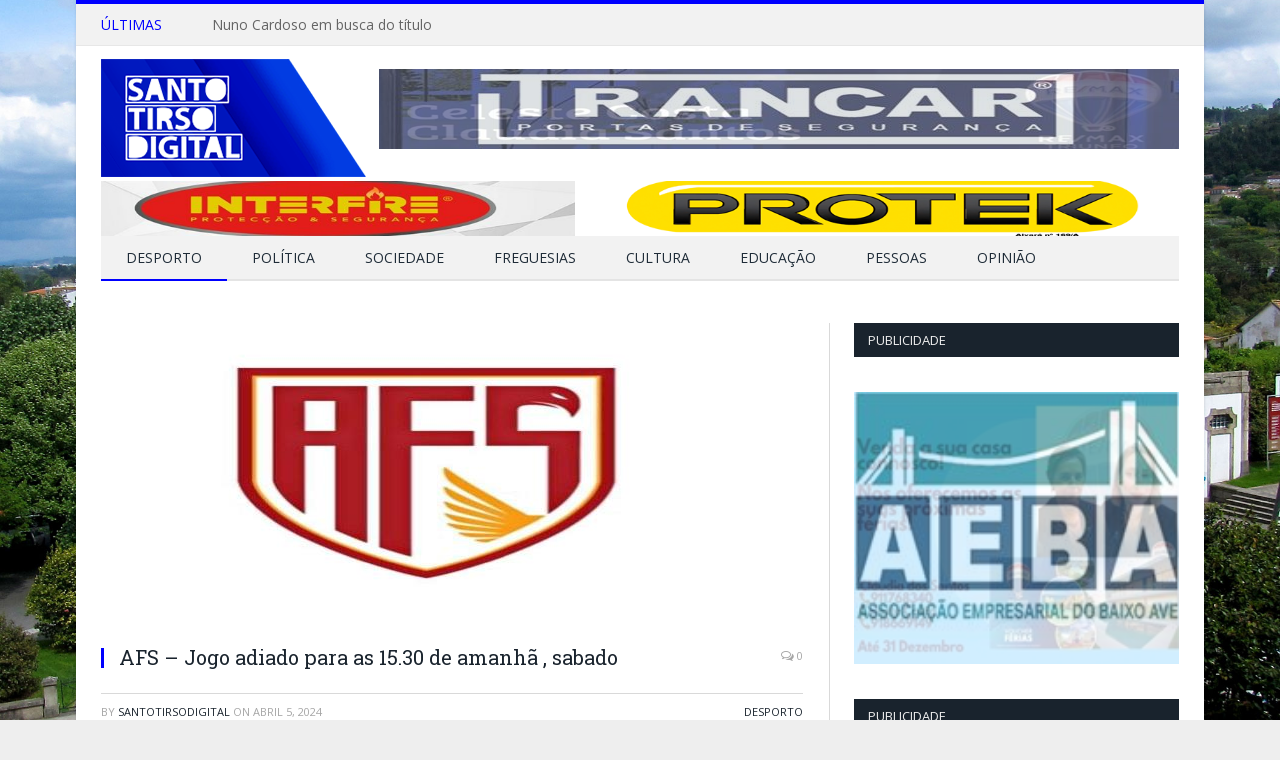

--- FILE ---
content_type: text/html; charset=UTF-8
request_url: https://santotirsodigital.pt/afs-jogo-adiado-para-as-15-30-de-amanha-sabado/
body_size: 22120
content:

<!DOCTYPE html>

<!--[if IE 8]> <html class="ie ie8" lang="pt-PT"> <![endif]-->
<!--[if IE 9]> <html class="ie ie9" lang="pt-PT"> <![endif]-->
<!--[if gt IE 9]><!--> <html lang="pt-PT"> <!--<![endif]-->

<head>


<meta charset="UTF-8" />
<title>AFS - Jogo adiado para as 15.30 de amanhã , sabado - SantoTirsoDigital</title>

 
<meta name="viewport" content="width=device-width, initial-scale=1" />
<meta http-equiv="X-UA-Compatible" content="IE=edge" />
<link rel="pingback" href="https://santotirsodigital.pt/xmlrpc.php" />
	
<link rel="shortcut icon" href="https://santotirsodigital.pt/wp-content/uploads/2015/01/9173ico3.png" />	

<link rel="apple-touch-icon-precomposed" href="https://santotirsodigital.pt/wp-content/uploads/2023/08/Logo-STD_peq-1.png" />
	
<meta name='robots' content='index, follow, max-image-preview:large, max-snippet:-1, max-video-preview:-1' />

	<!-- This site is optimized with the Yoast SEO plugin v26.2 - https://yoast.com/wordpress/plugins/seo/ -->
	<link rel="canonical" href="https://santotirsodigital.pt/afs-jogo-adiado-para-as-15-30-de-amanha-sabado/" />
	<meta property="og:locale" content="pt_PT" />
	<meta property="og:type" content="article" />
	<meta property="og:title" content="AFS - Jogo adiado para as 15.30 de amanhã , sabado - SantoTirsoDigital" />
	<meta property="og:url" content="https://santotirsodigital.pt/afs-jogo-adiado-para-as-15-30-de-amanha-sabado/" />
	<meta property="og:site_name" content="SantoTirsoDigital" />
	<meta property="article:published_time" content="2024-04-05T17:58:20+00:00" />
	<meta property="og:image" content="https://santotirsodigital.pt/wp-content/uploads/2024/04/356626234_760318269163331_2980820756297054659_n_renamed.jpg" />
	<meta property="og:image:width" content="650" />
	<meta property="og:image:height" content="300" />
	<meta property="og:image:type" content="image/jpeg" />
	<meta name="author" content="SantoTirsoDigital" />
	<meta name="twitter:card" content="summary_large_image" />
	<meta name="twitter:label1" content="Escrito por" />
	<meta name="twitter:data1" content="SantoTirsoDigital" />
	<script type="application/ld+json" class="yoast-schema-graph">{"@context":"https://schema.org","@graph":[{"@type":"WebPage","@id":"https://santotirsodigital.pt/afs-jogo-adiado-para-as-15-30-de-amanha-sabado/","url":"https://santotirsodigital.pt/afs-jogo-adiado-para-as-15-30-de-amanha-sabado/","name":"AFS - Jogo adiado para as 15.30 de amanhã , sabado - SantoTirsoDigital","isPartOf":{"@id":"https://santotirsodigital.pt/#website"},"primaryImageOfPage":{"@id":"https://santotirsodigital.pt/afs-jogo-adiado-para-as-15-30-de-amanha-sabado/#primaryimage"},"image":{"@id":"https://santotirsodigital.pt/afs-jogo-adiado-para-as-15-30-de-amanha-sabado/#primaryimage"},"thumbnailUrl":"https://santotirsodigital.pt/wp-content/uploads/2024/04/356626234_760318269163331_2980820756297054659_n_renamed.jpg","datePublished":"2024-04-05T17:58:20+00:00","author":{"@id":"https://santotirsodigital.pt/#/schema/person/d2e98150e19cfea145fe7c0a449dcc98"},"breadcrumb":{"@id":"https://santotirsodigital.pt/afs-jogo-adiado-para-as-15-30-de-amanha-sabado/#breadcrumb"},"inLanguage":"pt-PT","potentialAction":[{"@type":"ReadAction","target":["https://santotirsodigital.pt/afs-jogo-adiado-para-as-15-30-de-amanha-sabado/"]}]},{"@type":"ImageObject","inLanguage":"pt-PT","@id":"https://santotirsodigital.pt/afs-jogo-adiado-para-as-15-30-de-amanha-sabado/#primaryimage","url":"https://santotirsodigital.pt/wp-content/uploads/2024/04/356626234_760318269163331_2980820756297054659_n_renamed.jpg","contentUrl":"https://santotirsodigital.pt/wp-content/uploads/2024/04/356626234_760318269163331_2980820756297054659_n_renamed.jpg","width":650,"height":300},{"@type":"BreadcrumbList","@id":"https://santotirsodigital.pt/afs-jogo-adiado-para-as-15-30-de-amanha-sabado/#breadcrumb","itemListElement":[{"@type":"ListItem","position":1,"name":"Início","item":"https://santotirsodigital.pt/"},{"@type":"ListItem","position":2,"name":"AFS &#8211; Jogo adiado para as 15.30 de amanhã , sabado"}]},{"@type":"WebSite","@id":"https://santotirsodigital.pt/#website","url":"https://santotirsodigital.pt/","name":"SantoTirsoDigital","description":"As notícias do Vale do Ave","potentialAction":[{"@type":"SearchAction","target":{"@type":"EntryPoint","urlTemplate":"https://santotirsodigital.pt/?s={search_term_string}"},"query-input":{"@type":"PropertyValueSpecification","valueRequired":true,"valueName":"search_term_string"}}],"inLanguage":"pt-PT"},{"@type":"Person","@id":"https://santotirsodigital.pt/#/schema/person/d2e98150e19cfea145fe7c0a449dcc98","name":"SantoTirsoDigital","image":{"@type":"ImageObject","inLanguage":"pt-PT","@id":"https://santotirsodigital.pt/#/schema/person/image/","url":"https://secure.gravatar.com/avatar/a942c14e8e4cf313c1ce95701ceaee796b5f7230826b0504fcae41d30dc72ab1?s=96&d=mm&r=g","contentUrl":"https://secure.gravatar.com/avatar/a942c14e8e4cf313c1ce95701ceaee796b5f7230826b0504fcae41d30dc72ab1?s=96&d=mm&r=g","caption":"SantoTirsoDigital"},"url":"https://santotirsodigital.pt/author/santotirsodigital/"}]}</script>
	<!-- / Yoast SEO plugin. -->


<link rel='dns-prefetch' href='//hosted.muses.org' />
<link rel='dns-prefetch' href='//fonts.googleapis.com' />
<link rel="alternate" type="application/rss+xml" title="SantoTirsoDigital &raquo; Feed" href="https://santotirsodigital.pt/feed/" />
<link rel="alternate" type="application/rss+xml" title="SantoTirsoDigital &raquo; Feed de comentários" href="https://santotirsodigital.pt/comments/feed/" />
<link rel="alternate" type="application/rss+xml" title="Feed de comentários de SantoTirsoDigital &raquo; AFS &#8211; Jogo adiado para as 15.30 de amanhã , sabado" href="https://santotirsodigital.pt/afs-jogo-adiado-para-as-15-30-de-amanha-sabado/feed/" />
<link rel="alternate" title="oEmbed (JSON)" type="application/json+oembed" href="https://santotirsodigital.pt/wp-json/oembed/1.0/embed?url=https%3A%2F%2Fsantotirsodigital.pt%2Fafs-jogo-adiado-para-as-15-30-de-amanha-sabado%2F" />
<link rel="alternate" title="oEmbed (XML)" type="text/xml+oembed" href="https://santotirsodigital.pt/wp-json/oembed/1.0/embed?url=https%3A%2F%2Fsantotirsodigital.pt%2Fafs-jogo-adiado-para-as-15-30-de-amanha-sabado%2F&#038;format=xml" />
<style id='wp-img-auto-sizes-contain-inline-css' type='text/css'>
img:is([sizes=auto i],[sizes^="auto," i]){contain-intrinsic-size:3000px 1500px}
/*# sourceURL=wp-img-auto-sizes-contain-inline-css */
</style>
<style id='wp-emoji-styles-inline-css' type='text/css'>

	img.wp-smiley, img.emoji {
		display: inline !important;
		border: none !important;
		box-shadow: none !important;
		height: 1em !important;
		width: 1em !important;
		margin: 0 0.07em !important;
		vertical-align: -0.1em !important;
		background: none !important;
		padding: 0 !important;
	}
/*# sourceURL=wp-emoji-styles-inline-css */
</style>
<style id='wp-block-library-inline-css' type='text/css'>
:root{--wp-block-synced-color:#7a00df;--wp-block-synced-color--rgb:122,0,223;--wp-bound-block-color:var(--wp-block-synced-color);--wp-editor-canvas-background:#ddd;--wp-admin-theme-color:#007cba;--wp-admin-theme-color--rgb:0,124,186;--wp-admin-theme-color-darker-10:#006ba1;--wp-admin-theme-color-darker-10--rgb:0,107,160.5;--wp-admin-theme-color-darker-20:#005a87;--wp-admin-theme-color-darker-20--rgb:0,90,135;--wp-admin-border-width-focus:2px}@media (min-resolution:192dpi){:root{--wp-admin-border-width-focus:1.5px}}.wp-element-button{cursor:pointer}:root .has-very-light-gray-background-color{background-color:#eee}:root .has-very-dark-gray-background-color{background-color:#313131}:root .has-very-light-gray-color{color:#eee}:root .has-very-dark-gray-color{color:#313131}:root .has-vivid-green-cyan-to-vivid-cyan-blue-gradient-background{background:linear-gradient(135deg,#00d084,#0693e3)}:root .has-purple-crush-gradient-background{background:linear-gradient(135deg,#34e2e4,#4721fb 50%,#ab1dfe)}:root .has-hazy-dawn-gradient-background{background:linear-gradient(135deg,#faaca8,#dad0ec)}:root .has-subdued-olive-gradient-background{background:linear-gradient(135deg,#fafae1,#67a671)}:root .has-atomic-cream-gradient-background{background:linear-gradient(135deg,#fdd79a,#004a59)}:root .has-nightshade-gradient-background{background:linear-gradient(135deg,#330968,#31cdcf)}:root .has-midnight-gradient-background{background:linear-gradient(135deg,#020381,#2874fc)}:root{--wp--preset--font-size--normal:16px;--wp--preset--font-size--huge:42px}.has-regular-font-size{font-size:1em}.has-larger-font-size{font-size:2.625em}.has-normal-font-size{font-size:var(--wp--preset--font-size--normal)}.has-huge-font-size{font-size:var(--wp--preset--font-size--huge)}.has-text-align-center{text-align:center}.has-text-align-left{text-align:left}.has-text-align-right{text-align:right}.has-fit-text{white-space:nowrap!important}#end-resizable-editor-section{display:none}.aligncenter{clear:both}.items-justified-left{justify-content:flex-start}.items-justified-center{justify-content:center}.items-justified-right{justify-content:flex-end}.items-justified-space-between{justify-content:space-between}.screen-reader-text{border:0;clip-path:inset(50%);height:1px;margin:-1px;overflow:hidden;padding:0;position:absolute;width:1px;word-wrap:normal!important}.screen-reader-text:focus{background-color:#ddd;clip-path:none;color:#444;display:block;font-size:1em;height:auto;left:5px;line-height:normal;padding:15px 23px 14px;text-decoration:none;top:5px;width:auto;z-index:100000}html :where(.has-border-color){border-style:solid}html :where([style*=border-top-color]){border-top-style:solid}html :where([style*=border-right-color]){border-right-style:solid}html :where([style*=border-bottom-color]){border-bottom-style:solid}html :where([style*=border-left-color]){border-left-style:solid}html :where([style*=border-width]){border-style:solid}html :where([style*=border-top-width]){border-top-style:solid}html :where([style*=border-right-width]){border-right-style:solid}html :where([style*=border-bottom-width]){border-bottom-style:solid}html :where([style*=border-left-width]){border-left-style:solid}html :where(img[class*=wp-image-]){height:auto;max-width:100%}:where(figure){margin:0 0 1em}html :where(.is-position-sticky){--wp-admin--admin-bar--position-offset:var(--wp-admin--admin-bar--height,0px)}@media screen and (max-width:600px){html :where(.is-position-sticky){--wp-admin--admin-bar--position-offset:0px}}

/*# sourceURL=wp-block-library-inline-css */
</style><style id='global-styles-inline-css' type='text/css'>
:root{--wp--preset--aspect-ratio--square: 1;--wp--preset--aspect-ratio--4-3: 4/3;--wp--preset--aspect-ratio--3-4: 3/4;--wp--preset--aspect-ratio--3-2: 3/2;--wp--preset--aspect-ratio--2-3: 2/3;--wp--preset--aspect-ratio--16-9: 16/9;--wp--preset--aspect-ratio--9-16: 9/16;--wp--preset--color--black: #000000;--wp--preset--color--cyan-bluish-gray: #abb8c3;--wp--preset--color--white: #ffffff;--wp--preset--color--pale-pink: #f78da7;--wp--preset--color--vivid-red: #cf2e2e;--wp--preset--color--luminous-vivid-orange: #ff6900;--wp--preset--color--luminous-vivid-amber: #fcb900;--wp--preset--color--light-green-cyan: #7bdcb5;--wp--preset--color--vivid-green-cyan: #00d084;--wp--preset--color--pale-cyan-blue: #8ed1fc;--wp--preset--color--vivid-cyan-blue: #0693e3;--wp--preset--color--vivid-purple: #9b51e0;--wp--preset--gradient--vivid-cyan-blue-to-vivid-purple: linear-gradient(135deg,rgb(6,147,227) 0%,rgb(155,81,224) 100%);--wp--preset--gradient--light-green-cyan-to-vivid-green-cyan: linear-gradient(135deg,rgb(122,220,180) 0%,rgb(0,208,130) 100%);--wp--preset--gradient--luminous-vivid-amber-to-luminous-vivid-orange: linear-gradient(135deg,rgb(252,185,0) 0%,rgb(255,105,0) 100%);--wp--preset--gradient--luminous-vivid-orange-to-vivid-red: linear-gradient(135deg,rgb(255,105,0) 0%,rgb(207,46,46) 100%);--wp--preset--gradient--very-light-gray-to-cyan-bluish-gray: linear-gradient(135deg,rgb(238,238,238) 0%,rgb(169,184,195) 100%);--wp--preset--gradient--cool-to-warm-spectrum: linear-gradient(135deg,rgb(74,234,220) 0%,rgb(151,120,209) 20%,rgb(207,42,186) 40%,rgb(238,44,130) 60%,rgb(251,105,98) 80%,rgb(254,248,76) 100%);--wp--preset--gradient--blush-light-purple: linear-gradient(135deg,rgb(255,206,236) 0%,rgb(152,150,240) 100%);--wp--preset--gradient--blush-bordeaux: linear-gradient(135deg,rgb(254,205,165) 0%,rgb(254,45,45) 50%,rgb(107,0,62) 100%);--wp--preset--gradient--luminous-dusk: linear-gradient(135deg,rgb(255,203,112) 0%,rgb(199,81,192) 50%,rgb(65,88,208) 100%);--wp--preset--gradient--pale-ocean: linear-gradient(135deg,rgb(255,245,203) 0%,rgb(182,227,212) 50%,rgb(51,167,181) 100%);--wp--preset--gradient--electric-grass: linear-gradient(135deg,rgb(202,248,128) 0%,rgb(113,206,126) 100%);--wp--preset--gradient--midnight: linear-gradient(135deg,rgb(2,3,129) 0%,rgb(40,116,252) 100%);--wp--preset--font-size--small: 13px;--wp--preset--font-size--medium: 20px;--wp--preset--font-size--large: 36px;--wp--preset--font-size--x-large: 42px;--wp--preset--spacing--20: 0.44rem;--wp--preset--spacing--30: 0.67rem;--wp--preset--spacing--40: 1rem;--wp--preset--spacing--50: 1.5rem;--wp--preset--spacing--60: 2.25rem;--wp--preset--spacing--70: 3.38rem;--wp--preset--spacing--80: 5.06rem;--wp--preset--shadow--natural: 6px 6px 9px rgba(0, 0, 0, 0.2);--wp--preset--shadow--deep: 12px 12px 50px rgba(0, 0, 0, 0.4);--wp--preset--shadow--sharp: 6px 6px 0px rgba(0, 0, 0, 0.2);--wp--preset--shadow--outlined: 6px 6px 0px -3px rgb(255, 255, 255), 6px 6px rgb(0, 0, 0);--wp--preset--shadow--crisp: 6px 6px 0px rgb(0, 0, 0);}:where(.is-layout-flex){gap: 0.5em;}:where(.is-layout-grid){gap: 0.5em;}body .is-layout-flex{display: flex;}.is-layout-flex{flex-wrap: wrap;align-items: center;}.is-layout-flex > :is(*, div){margin: 0;}body .is-layout-grid{display: grid;}.is-layout-grid > :is(*, div){margin: 0;}:where(.wp-block-columns.is-layout-flex){gap: 2em;}:where(.wp-block-columns.is-layout-grid){gap: 2em;}:where(.wp-block-post-template.is-layout-flex){gap: 1.25em;}:where(.wp-block-post-template.is-layout-grid){gap: 1.25em;}.has-black-color{color: var(--wp--preset--color--black) !important;}.has-cyan-bluish-gray-color{color: var(--wp--preset--color--cyan-bluish-gray) !important;}.has-white-color{color: var(--wp--preset--color--white) !important;}.has-pale-pink-color{color: var(--wp--preset--color--pale-pink) !important;}.has-vivid-red-color{color: var(--wp--preset--color--vivid-red) !important;}.has-luminous-vivid-orange-color{color: var(--wp--preset--color--luminous-vivid-orange) !important;}.has-luminous-vivid-amber-color{color: var(--wp--preset--color--luminous-vivid-amber) !important;}.has-light-green-cyan-color{color: var(--wp--preset--color--light-green-cyan) !important;}.has-vivid-green-cyan-color{color: var(--wp--preset--color--vivid-green-cyan) !important;}.has-pale-cyan-blue-color{color: var(--wp--preset--color--pale-cyan-blue) !important;}.has-vivid-cyan-blue-color{color: var(--wp--preset--color--vivid-cyan-blue) !important;}.has-vivid-purple-color{color: var(--wp--preset--color--vivid-purple) !important;}.has-black-background-color{background-color: var(--wp--preset--color--black) !important;}.has-cyan-bluish-gray-background-color{background-color: var(--wp--preset--color--cyan-bluish-gray) !important;}.has-white-background-color{background-color: var(--wp--preset--color--white) !important;}.has-pale-pink-background-color{background-color: var(--wp--preset--color--pale-pink) !important;}.has-vivid-red-background-color{background-color: var(--wp--preset--color--vivid-red) !important;}.has-luminous-vivid-orange-background-color{background-color: var(--wp--preset--color--luminous-vivid-orange) !important;}.has-luminous-vivid-amber-background-color{background-color: var(--wp--preset--color--luminous-vivid-amber) !important;}.has-light-green-cyan-background-color{background-color: var(--wp--preset--color--light-green-cyan) !important;}.has-vivid-green-cyan-background-color{background-color: var(--wp--preset--color--vivid-green-cyan) !important;}.has-pale-cyan-blue-background-color{background-color: var(--wp--preset--color--pale-cyan-blue) !important;}.has-vivid-cyan-blue-background-color{background-color: var(--wp--preset--color--vivid-cyan-blue) !important;}.has-vivid-purple-background-color{background-color: var(--wp--preset--color--vivid-purple) !important;}.has-black-border-color{border-color: var(--wp--preset--color--black) !important;}.has-cyan-bluish-gray-border-color{border-color: var(--wp--preset--color--cyan-bluish-gray) !important;}.has-white-border-color{border-color: var(--wp--preset--color--white) !important;}.has-pale-pink-border-color{border-color: var(--wp--preset--color--pale-pink) !important;}.has-vivid-red-border-color{border-color: var(--wp--preset--color--vivid-red) !important;}.has-luminous-vivid-orange-border-color{border-color: var(--wp--preset--color--luminous-vivid-orange) !important;}.has-luminous-vivid-amber-border-color{border-color: var(--wp--preset--color--luminous-vivid-amber) !important;}.has-light-green-cyan-border-color{border-color: var(--wp--preset--color--light-green-cyan) !important;}.has-vivid-green-cyan-border-color{border-color: var(--wp--preset--color--vivid-green-cyan) !important;}.has-pale-cyan-blue-border-color{border-color: var(--wp--preset--color--pale-cyan-blue) !important;}.has-vivid-cyan-blue-border-color{border-color: var(--wp--preset--color--vivid-cyan-blue) !important;}.has-vivid-purple-border-color{border-color: var(--wp--preset--color--vivid-purple) !important;}.has-vivid-cyan-blue-to-vivid-purple-gradient-background{background: var(--wp--preset--gradient--vivid-cyan-blue-to-vivid-purple) !important;}.has-light-green-cyan-to-vivid-green-cyan-gradient-background{background: var(--wp--preset--gradient--light-green-cyan-to-vivid-green-cyan) !important;}.has-luminous-vivid-amber-to-luminous-vivid-orange-gradient-background{background: var(--wp--preset--gradient--luminous-vivid-amber-to-luminous-vivid-orange) !important;}.has-luminous-vivid-orange-to-vivid-red-gradient-background{background: var(--wp--preset--gradient--luminous-vivid-orange-to-vivid-red) !important;}.has-very-light-gray-to-cyan-bluish-gray-gradient-background{background: var(--wp--preset--gradient--very-light-gray-to-cyan-bluish-gray) !important;}.has-cool-to-warm-spectrum-gradient-background{background: var(--wp--preset--gradient--cool-to-warm-spectrum) !important;}.has-blush-light-purple-gradient-background{background: var(--wp--preset--gradient--blush-light-purple) !important;}.has-blush-bordeaux-gradient-background{background: var(--wp--preset--gradient--blush-bordeaux) !important;}.has-luminous-dusk-gradient-background{background: var(--wp--preset--gradient--luminous-dusk) !important;}.has-pale-ocean-gradient-background{background: var(--wp--preset--gradient--pale-ocean) !important;}.has-electric-grass-gradient-background{background: var(--wp--preset--gradient--electric-grass) !important;}.has-midnight-gradient-background{background: var(--wp--preset--gradient--midnight) !important;}.has-small-font-size{font-size: var(--wp--preset--font-size--small) !important;}.has-medium-font-size{font-size: var(--wp--preset--font-size--medium) !important;}.has-large-font-size{font-size: var(--wp--preset--font-size--large) !important;}.has-x-large-font-size{font-size: var(--wp--preset--font-size--x-large) !important;}
/*# sourceURL=global-styles-inline-css */
</style>

<style id='classic-theme-styles-inline-css' type='text/css'>
/*! This file is auto-generated */
.wp-block-button__link{color:#fff;background-color:#32373c;border-radius:9999px;box-shadow:none;text-decoration:none;padding:calc(.667em + 2px) calc(1.333em + 2px);font-size:1.125em}.wp-block-file__button{background:#32373c;color:#fff;text-decoration:none}
/*# sourceURL=/wp-includes/css/classic-themes.min.css */
</style>
<link rel='stylesheet' id='contact-form-7-css' href='https://santotirsodigital.pt/wp-content/plugins/contact-form-7/includes/css/styles.css?ver=6.1.3' type='text/css' media='all' />
<link rel='stylesheet' id='SFSImainCss-css' href='https://santotirsodigital.pt/wp-content/plugins/ultimate-social-media-icons/css/sfsi-style.css?ver=2.9.5' type='text/css' media='all' />
<link rel='stylesheet' id='wp-polls-css' href='https://santotirsodigital.pt/wp-content/plugins/wp-polls/polls-css.css?ver=2.77.3' type='text/css' media='all' />
<style id='wp-polls-inline-css' type='text/css'>
.wp-polls .pollbar {
	margin: 1px;
	font-size: 6px;
	line-height: 8px;
	height: 8px;
	background-image: url('https://santotirsodigital.pt/wp-content/plugins/wp-polls/images/default/pollbg.gif');
	border: 1px solid #c8c8c8;
}

/*# sourceURL=wp-polls-inline-css */
</style>
<link rel='stylesheet' id='smartmag-fonts-css' href='https://fonts.googleapis.com/css?family=Open+Sans%3A400%2C400Italic%2C600%2C700%7CRoboto+Slab%7CMerriweather%3A300italic&#038;subset' type='text/css' media='all' />
<link rel='stylesheet' id='smartmag-core-css' href='https://santotirsodigital.pt/wp-content/themes/smart-mag/style.css?ver=3.3.0' type='text/css' media='all' />
<link rel='stylesheet' id='smartmag-responsive-css' href='https://santotirsodigital.pt/wp-content/themes/smart-mag/css/responsive.css?ver=3.3.0' type='text/css' media='all' />
<link rel='stylesheet' id='pretty-photo-css' href='https://santotirsodigital.pt/wp-content/themes/smart-mag/css/prettyPhoto.css?ver=3.3.0' type='text/css' media='all' />
<link rel='stylesheet' id='smartmag-font-awesome-css' href='https://santotirsodigital.pt/wp-content/themes/smart-mag/css/fontawesome/css/font-awesome.min.css?ver=3.3.0' type='text/css' media='all' />
<style id='smartmag-font-awesome-inline-css' type='text/css'>
::selection { background: #0000ff; }

::-moz-selection { background: #0000ff; }

.top-bar, .post-content .modern-quote, .mobile-head { border-top-color: #0000ff; }

.main-color,
.trending-ticker .heading,
.nav-light .menu > li:hover > a,
.nav-light .menu > .current-menu-item > a,
.nav-light .menu > .current-menu-parent > a,
.nav-light .menu li li:hover,
.nav-light .menu li li.current-menu-item,
.nav-light .mega-menu .sub-nav li:hover,
.nav-light .menu .sub-nav li.current-menu-item,
.nav-light .menu li li:hover > a,
.nav-light .menu li li.current-menu-item > a,
.nav-light .mega-menu .sub-nav li:hover > a,
.nav-light .menu .sub-nav li.current-menu-item > a,
.nav-light-search .active .search-icon,
.nav-light-search .search-icon:hover,
.breadcrumbs .location,
.gallery-title,
.section-head.prominent,
.recentcomments .url,
.block.posts .fa-angle-right,
.news-focus .section-head,
.focus-grid .section-head,
.post-meta-b .posted-by a,
.post-content a,
.main-stars,
.main-stars span:before,
.related-posts .section-head,
.comments-list .bypostauthor .comment-author a,
.error-page .text-404,
a.bbp-author-name { color: #0000ff; }

.navigation .menu > li:hover > a,
.navigation .menu > .current-menu-item > a,
.navigation .menu > .current-menu-parent > a,
.navigation .menu > .current-menu-ancestor > a,
.block-head,
.tabbed .tabs-list .active a,
.comment-content .reply,
.sc-tabs .active a,
.nav-dark-b { border-bottom-color: #0000ff; }

.main-featured .cat,
.main-featured .pages .flex-active,
.main-pagination .current,
.main-pagination a:hover,
.block-head .heading,
.cat-title,
.post .read-more a,
.rate-number .progress,
.listing-meta .rate-number .progress,
.review-box .overall,
.review-box .bar,
.post-pagination > span,
.button,
.sc-button-default:hover,
.drop-caps { background: #0000ff; }

.nav-search .search-icon:hover,
.nav-search .active .search-icon { border-color: #0000ff; }

.modal-header .modal-title,
.highlights h2:before,
.post-header .post-title:before,
.review-box .heading,
.main-heading,
.page-title,
.entry-title,
div.bbp-template-notice,
div.indicator-hint,
div.bbp-template-notice.info,
.post-content .wpcf7-not-valid-tip { border-left-color: #0000ff; }

@media only screen and (max-width: 799px) { .navigation .mobile .fa { background: #0000ff; } }

.mobile-head { border-top-color: #0000ff; }

.post-content a { color: #0000ff; }

.navigation { background-color: #f2f2f2;; }

@media only screen and (max-width: 799px) { .navigation .menu > li:hover > a, .navigation .menu > .current-menu-item > a, 
.navigation .menu > .current-menu-parent > a { background-color: #f2f2f2;; } }

.navigation.sticky { background: rgb(242,242,242); background: rgba(242,242,242, 0.9);; }

.navigation a, .mega-menu .heading, .mega-menu .featured h2 a { color: #1f2c38;; }

.navigation .menu > li:hover, .navigation .menu li li:hover, .navigation .menu li li.current-menu-item,
.navigation .mega-menu .sub-nav li:hover, .navigation .menu .sub-nav li.current-menu-item { background-color: #e4e4e4;; }

@media only screen and (max-width: 799px) { .navigation .menu > li:hover > a, .navigation .menu > .current-menu-item > a, 
.navigation .menu > .current-menu-parent > a, .navigation .mega-menu.links > li:hover,
.navigation .menu > .current-menu-ancestor > a, .navigation .menu li.active { background-color: #e4e4e4;; } }

.navigation { border-color: #e4e4e4;; }

.post-content { font-size: 14px;  }
.highlights .excerpt, .listing-alt .content .excerpt { font-size: 12px;  }
.post-content h1 { font-size: 36px;; }

.post-content h2 { font-size: 30px;; }

.post-content h3 { font-size: 21px;; }

.post-content h4 { font-size: 19px;; }

.post-content h5 { font-size: 17px;; }

.post-content h6 { font-size: 16px;; }

body { background-image: url(https://santotirsodigital.pt/wp-content/uploads/2023/07/Mosteiro_de_STS_1680.jpg);;background-repeat: no-repeat; background-attachment: fixed; background-position: center center; -webkit-background-size: cover; -moz-background-size: cover;-o-background-size: cover; background-size: cover; }

body.boxed { background-image: url(https://santotirsodigital.pt/wp-content/uploads/2023/07/Mosteiro_de_STS_1680.jpg);;background-repeat: no-repeat; background-attachment: fixed; background-position: center center; -webkit-background-size: cover; -moz-background-size: cover;-o-background-size: cover; background-size: cover; }


.cat-9, 
.cat-title.cat-9,
.block-head.cat-text-9 .heading { 
	background: #603814;
}

.block-head.cat-text-9 {
	border-color: #603814;
}
				
.cat-text-9, .section-head.cat-text-9 { color: #603814; }
				 

.navigation .menu > .menu-cat-9:hover > a, .navigation .menu > .menu-cat-9.current-menu-item > a, .navigation .menu > .menu-cat-9.current-menu-parent > a {
	border-bottom-color: #603814;
}

body.boxed.category-9 { background: url(https://santotirsodigital.pt/wp-content/uploads/2023/04/CULTURA-2-1.jpg) no-repeat center center fixed; -webkit-background-size: cover; background-size: cover; }

.cat-40, 
.cat-title.cat-40,
.block-head.cat-text-40 .heading { 
	background: #42b323;
}

.block-head.cat-text-40 {
	border-color: #42b323;
}
				
.cat-text-40, .section-head.cat-text-40 { color: #42b323; }
				 

.navigation .menu > .menu-cat-40:hover > a, .navigation .menu > .menu-cat-40.current-menu-item > a, .navigation .menu > .menu-cat-40.current-menu-parent > a {
	border-bottom-color: #42b323;
}

body.boxed.category-40 { background: url(https://santotirsodigital.pt/wp-content/uploads/2023/04/EDUCACAO-1.jpg) no-repeat center center fixed; -webkit-background-size: cover; background-size: cover; }

.cat-5, 
.cat-title.cat-5,
.block-head.cat-text-5 .heading { 
	background: #fec434;
}

.block-head.cat-text-5 {
	border-color: #fec434;
}
				
.cat-text-5, .section-head.cat-text-5 { color: #fec434; }
				 

.navigation .menu > .menu-cat-5:hover > a, .navigation .menu > .menu-cat-5.current-menu-item > a, .navigation .menu > .menu-cat-5.current-menu-parent > a {
	border-bottom-color: #fec434;
}

body.boxed.category-5 { background: url(https://santotirsodigital.pt/wp-content/uploads/2023/04/FREGUESIAS-2.jpg) no-repeat center center fixed; -webkit-background-size: cover; background-size: cover; }

.cat-13, 
.cat-title.cat-13,
.block-head.cat-text-13 .heading { 
	background: #f7921e;
}

.block-head.cat-text-13 {
	border-color: #f7921e;
}
				
.cat-text-13, .section-head.cat-text-13 { color: #f7921e; }
				 

.navigation .menu > .menu-cat-13:hover > a, .navigation .menu > .menu-cat-13.current-menu-item > a, .navigation .menu > .menu-cat-13.current-menu-parent > a {
	border-bottom-color: #f7921e;
}


.cat-279, 
.cat-title.cat-279,
.block-head.cat-text-279 .heading { 
	background: #fe0000;
}

.block-head.cat-text-279 {
	border-color: #fe0000;
}
				
.cat-text-279, .section-head.cat-text-279 { color: #fe0000; }
				 

.navigation .menu > .menu-cat-279:hover > a, .navigation .menu > .menu-cat-279.current-menu-item > a, .navigation .menu > .menu-cat-279.current-menu-parent > a {
	border-bottom-color: #fe0000;
}


.cat-123, 
.cat-title.cat-123,
.block-head.cat-text-123 .heading { 
	background: #808080;
}

.block-head.cat-text-123 {
	border-color: #808080;
}
				
.cat-text-123, .section-head.cat-text-123 { color: #808080; }
				 

.navigation .menu > .menu-cat-123:hover > a, .navigation .menu > .menu-cat-123.current-menu-item > a, .navigation .menu > .menu-cat-123.current-menu-parent > a {
	border-bottom-color: #808080;
}

body.boxed.category-123 { background: url(https://santotirsodigital.pt/wp-content/uploads/2023/04/OPINIAO-1.png) no-repeat center center fixed; -webkit-background-size: cover; background-size: cover; }

.cat-280, 
.cat-title.cat-280,
.block-head.cat-text-280 .heading { 
	background: #ed1e79;
}

.block-head.cat-text-280 {
	border-color: #ed1e79;
}
				
.cat-text-280, .section-head.cat-text-280 { color: #ed1e79; }
				 

.navigation .menu > .menu-cat-280:hover > a, .navigation .menu > .menu-cat-280.current-menu-item > a, .navigation .menu > .menu-cat-280.current-menu-parent > a {
	border-bottom-color: #ed1e79;
}

body.boxed.category-280 { background: url(https://santotirsodigital.pt/wp-content/uploads/2023/04/PESSOAS-1.png) no-repeat center center fixed; -webkit-background-size: cover; background-size: cover; }
body.boxed.category-3 { background: url(https://santotirsodigital.pt/wp-content/uploads/2023/04/TACA.jpg) no-repeat center center fixed; -webkit-background-size: cover; background-size: cover; }

.metaslider.metaslider-flex.metaslider-19786.ml-slider.nav-hidden {
    float: right;
    margin-top: 23px;
}

.flex-direction-nav a {
height: 55px !important
}
.home .main-featured .flexslider {
    margin: 0 !important;
    background: none !important;
    border: none !important;
}
.no-display {
opacity: 1 !important
}
.metaslider.metaslider-flex.metaslider-39711.ml-slider.nav-hidden {
    float: right;
    margin-top: 23px;
}

.flex-direction-nav a {
height: 55px !important
}
.home .main-featured .flexslider {
    margin: 0 !important;
    background: none !important;
    border: none !important;
}
.no-display {
opacity: 1 !important
}
/*# sourceURL=smartmag-font-awesome-inline-css */
</style>
<script type="text/javascript" src="https://hosted.muses.org/mrp.js?ver=1.6" id="radioforgejs-js"></script>
<script type="text/javascript" src="https://santotirsodigital.pt/wp-includes/js/jquery/jquery.min.js?ver=3.7.1" id="jquery-core-js"></script>
<script type="text/javascript" src="https://santotirsodigital.pt/wp-includes/js/jquery/jquery-migrate.min.js?ver=3.4.1" id="jquery-migrate-js"></script>
<script type="text/javascript" src="https://santotirsodigital.pt/wp-content/plugins/wp-retina-2x/app/picturefill.min.js?ver=1761837140" id="wr2x-picturefill-js-js"></script>
<script type="text/javascript" src="https://santotirsodigital.pt/wp-content/themes/smart-mag/js/jquery.prettyPhoto.js?ver=866366e8cc49bee8d5f428ba6ebbde28" id="pretty-photo-smartmag-js"></script>
<link rel="https://api.w.org/" href="https://santotirsodigital.pt/wp-json/" /><link rel="alternate" title="JSON" type="application/json" href="https://santotirsodigital.pt/wp-json/wp/v2/posts/42953" /><link rel="EditURI" type="application/rsd+xml" title="RSD" href="https://santotirsodigital.pt/xmlrpc.php?rsd" />

<link rel='shortlink' href='https://santotirsodigital.pt/?p=42953' />
<meta name="follow.[base64]" content="FfHMFmU4KFCxwmzfFw54"/><link rel="icon" href="https://santotirsodigital.pt/wp-content/uploads/2015/01/9173ico3.png" sizes="32x32" />
<link rel="icon" href="https://santotirsodigital.pt/wp-content/uploads/2015/01/9173ico3.png" sizes="192x192" />
<link rel="apple-touch-icon" href="https://santotirsodigital.pt/wp-content/uploads/2015/01/9173ico3.png" />
<meta name="msapplication-TileImage" content="https://santotirsodigital.pt/wp-content/uploads/2015/01/9173ico3.png" />
	
<!--[if lt IE 9]>
<script src="https://santotirsodigital.pt/wp-content/themes/smart-mag/js/html5.js" type="text/javascript"></script>
<![endif]-->


<script>
document.querySelector('head').innerHTML += '<style class="bunyad-img-effects-css">.main img, .main-footer img { opacity: 0; }</style>';
</script>
	

<link rel='stylesheet' id='metaslider-flex-slider-css' href='https://santotirsodigital.pt/wp-content/plugins/ml-slider/assets/sliders/flexslider/flexslider.css?ver=3.102.0' type='text/css' media='all' property='stylesheet' />
<link rel='stylesheet' id='metaslider-public-css' href='https://santotirsodigital.pt/wp-content/plugins/ml-slider/assets/metaslider/public.css?ver=3.102.0' type='text/css' media='all' property='stylesheet' />
<style id='metaslider-public-inline-css' type='text/css'>
@media only screen and (max-width: 767px) { .hide-arrows-smartphone .flex-direction-nav, .hide-navigation-smartphone .flex-control-paging, .hide-navigation-smartphone .flex-control-nav, .hide-navigation-smartphone .filmstrip, .hide-slideshow-smartphone, .metaslider-hidden-content.hide-smartphone{ display: none!important; }}@media only screen and (min-width : 768px) and (max-width: 1023px) { .hide-arrows-tablet .flex-direction-nav, .hide-navigation-tablet .flex-control-paging, .hide-navigation-tablet .flex-control-nav, .hide-navigation-tablet .filmstrip, .hide-slideshow-tablet, .metaslider-hidden-content.hide-tablet{ display: none!important; }}@media only screen and (min-width : 1024px) and (max-width: 1439px) { .hide-arrows-laptop .flex-direction-nav, .hide-navigation-laptop .flex-control-paging, .hide-navigation-laptop .flex-control-nav, .hide-navigation-laptop .filmstrip, .hide-slideshow-laptop, .metaslider-hidden-content.hide-laptop{ display: none!important; }}@media only screen and (min-width : 1440px) { .hide-arrows-desktop .flex-direction-nav, .hide-navigation-desktop .flex-control-paging, .hide-navigation-desktop .flex-control-nav, .hide-navigation-desktop .filmstrip, .hide-slideshow-desktop, .metaslider-hidden-content.hide-desktop{ display: none!important; }}

        #metaslider_39711.flexslider .slides li {margin-right: 50px !important;}@media only screen and (max-width: 767px) { .hide-arrows-smartphone .flex-direction-nav, .hide-navigation-smartphone .flex-control-paging, .hide-navigation-smartphone .flex-control-nav, .hide-navigation-smartphone .filmstrip, .hide-slideshow-smartphone, .metaslider-hidden-content.hide-smartphone{ display: none!important; }}@media only screen and (min-width : 768px) and (max-width: 1023px) { .hide-arrows-tablet .flex-direction-nav, .hide-navigation-tablet .flex-control-paging, .hide-navigation-tablet .flex-control-nav, .hide-navigation-tablet .filmstrip, .hide-slideshow-tablet, .metaslider-hidden-content.hide-tablet{ display: none!important; }}@media only screen and (min-width : 1024px) and (max-width: 1439px) { .hide-arrows-laptop .flex-direction-nav, .hide-navigation-laptop .flex-control-paging, .hide-navigation-laptop .flex-control-nav, .hide-navigation-laptop .filmstrip, .hide-slideshow-laptop, .metaslider-hidden-content.hide-laptop{ display: none!important; }}@media only screen and (min-width : 1440px) { .hide-arrows-desktop .flex-direction-nav, .hide-navigation-desktop .flex-control-paging, .hide-navigation-desktop .flex-control-nav, .hide-navigation-desktop .filmstrip, .hide-slideshow-desktop, .metaslider-hidden-content.hide-desktop{ display: none!important; }}
@media only screen and (max-width: 767px) { .hide-arrows-smartphone .flex-direction-nav, .hide-navigation-smartphone .flex-control-paging, .hide-navigation-smartphone .flex-control-nav, .hide-navigation-smartphone .filmstrip, .hide-slideshow-smartphone, .metaslider-hidden-content.hide-smartphone{ display: none!important; }}@media only screen and (min-width : 768px) and (max-width: 1023px) { .hide-arrows-tablet .flex-direction-nav, .hide-navigation-tablet .flex-control-paging, .hide-navigation-tablet .flex-control-nav, .hide-navigation-tablet .filmstrip, .hide-slideshow-tablet, .metaslider-hidden-content.hide-tablet{ display: none!important; }}@media only screen and (min-width : 1024px) and (max-width: 1439px) { .hide-arrows-laptop .flex-direction-nav, .hide-navigation-laptop .flex-control-paging, .hide-navigation-laptop .flex-control-nav, .hide-navigation-laptop .filmstrip, .hide-slideshow-laptop, .metaslider-hidden-content.hide-laptop{ display: none!important; }}@media only screen and (min-width : 1440px) { .hide-arrows-desktop .flex-direction-nav, .hide-navigation-desktop .flex-control-paging, .hide-navigation-desktop .flex-control-nav, .hide-navigation-desktop .filmstrip, .hide-slideshow-desktop, .metaslider-hidden-content.hide-desktop{ display: none!important; }}
@media only screen and (max-width: 767px) { .hide-arrows-smartphone .flex-direction-nav, .hide-navigation-smartphone .flex-control-paging, .hide-navigation-smartphone .flex-control-nav, .hide-navigation-smartphone .filmstrip, .hide-slideshow-smartphone, .metaslider-hidden-content.hide-smartphone{ display: none!important; }}@media only screen and (min-width : 768px) and (max-width: 1023px) { .hide-arrows-tablet .flex-direction-nav, .hide-navigation-tablet .flex-control-paging, .hide-navigation-tablet .flex-control-nav, .hide-navigation-tablet .filmstrip, .hide-slideshow-tablet, .metaslider-hidden-content.hide-tablet{ display: none!important; }}@media only screen and (min-width : 1024px) and (max-width: 1439px) { .hide-arrows-laptop .flex-direction-nav, .hide-navigation-laptop .flex-control-paging, .hide-navigation-laptop .flex-control-nav, .hide-navigation-laptop .filmstrip, .hide-slideshow-laptop, .metaslider-hidden-content.hide-laptop{ display: none!important; }}@media only screen and (min-width : 1440px) { .hide-arrows-desktop .flex-direction-nav, .hide-navigation-desktop .flex-control-paging, .hide-navigation-desktop .flex-control-nav, .hide-navigation-desktop .filmstrip, .hide-slideshow-desktop, .metaslider-hidden-content.hide-desktop{ display: none!important; }}
@media only screen and (max-width: 767px) { .hide-arrows-smartphone .flex-direction-nav, .hide-navigation-smartphone .flex-control-paging, .hide-navigation-smartphone .flex-control-nav, .hide-navigation-smartphone .filmstrip, .hide-slideshow-smartphone, .metaslider-hidden-content.hide-smartphone{ display: none!important; }}@media only screen and (min-width : 768px) and (max-width: 1023px) { .hide-arrows-tablet .flex-direction-nav, .hide-navigation-tablet .flex-control-paging, .hide-navigation-tablet .flex-control-nav, .hide-navigation-tablet .filmstrip, .hide-slideshow-tablet, .metaslider-hidden-content.hide-tablet{ display: none!important; }}@media only screen and (min-width : 1024px) and (max-width: 1439px) { .hide-arrows-laptop .flex-direction-nav, .hide-navigation-laptop .flex-control-paging, .hide-navigation-laptop .flex-control-nav, .hide-navigation-laptop .filmstrip, .hide-slideshow-laptop, .metaslider-hidden-content.hide-laptop{ display: none!important; }}@media only screen and (min-width : 1440px) { .hide-arrows-desktop .flex-direction-nav, .hide-navigation-desktop .flex-control-paging, .hide-navigation-desktop .flex-control-nav, .hide-navigation-desktop .filmstrip, .hide-slideshow-desktop, .metaslider-hidden-content.hide-desktop{ display: none!important; }}
@media only screen and (max-width: 767px) { .hide-arrows-smartphone .flex-direction-nav, .hide-navigation-smartphone .flex-control-paging, .hide-navigation-smartphone .flex-control-nav, .hide-navigation-smartphone .filmstrip, .hide-slideshow-smartphone, .metaslider-hidden-content.hide-smartphone{ display: none!important; }}@media only screen and (min-width : 768px) and (max-width: 1023px) { .hide-arrows-tablet .flex-direction-nav, .hide-navigation-tablet .flex-control-paging, .hide-navigation-tablet .flex-control-nav, .hide-navigation-tablet .filmstrip, .hide-slideshow-tablet, .metaslider-hidden-content.hide-tablet{ display: none!important; }}@media only screen and (min-width : 1024px) and (max-width: 1439px) { .hide-arrows-laptop .flex-direction-nav, .hide-navigation-laptop .flex-control-paging, .hide-navigation-laptop .flex-control-nav, .hide-navigation-laptop .filmstrip, .hide-slideshow-laptop, .metaslider-hidden-content.hide-laptop{ display: none!important; }}@media only screen and (min-width : 1440px) { .hide-arrows-desktop .flex-direction-nav, .hide-navigation-desktop .flex-control-paging, .hide-navigation-desktop .flex-control-nav, .hide-navigation-desktop .filmstrip, .hide-slideshow-desktop, .metaslider-hidden-content.hide-desktop{ display: none!important; }}
/*# sourceURL=metaslider-public-inline-css */
</style>
</head>


<body data-rsssl=1 class="wp-singular post-template-default single single-post postid-42953 single-format-standard wp-theme-smart-mag page-builder sfsi_actvite_theme_default metaslider-plugin right-sidebar boxed img-effects has-nav-dark has-head-default">

<div class="main-wrap">

	
	
	<div class="top-bar">

		<div class="wrap">
			<section class="top-bar-content cf">
			
							
								<div class="trending-ticker">
					<span class="heading">Últimas</span>

					<ul>
												
												
							<li><a href="https://santotirsodigital.pt/nuno-cardoso-em-busca-do-titulo/" title="Nuno Cardoso em busca do título">Nuno Cardoso em busca do título</a></li>
						
												
							<li><a href="https://santotirsodigital.pt/ginasio-clube-de-santo-tirso-fica-mais-rico-com-a-escultura-de-velasco-janela-para-o-futuro/" title="Ginásio Clube de Santo Tirso fica mais rico com a escultura de “Velasco” (Janela para o futuro)!">Ginásio Clube de Santo Tirso fica mais rico com a escultura de “Velasco” (Janela para o futuro)!</a></li>
						
												
							<li><a href="https://santotirsodigital.pt/gnr-operacao-da-interpol-liberterra-iii-combate-ao-trafico-de-seres-humanos/" title="GNR &#8211; Operação da INTERPOL &#8220;Liberterra III&#8221; – Combate ao Tráfico de Seres Humanos">GNR &#8211; Operação da INTERPOL &#8220;Liberterra III&#8221; – Combate ao Tráfico de Seres Humanos</a></li>
						
												
							<li><a href="https://santotirsodigital.pt/miguel-gouveia-traz-sessoes-de-contos-a-fabrica-de-santo-thyrso/" title="Miguel Gouveia traz sessões de contos à Fábrica de Santo Thyrso!">Miguel Gouveia traz sessões de contos à Fábrica de Santo Thyrso!</a></li>
						
												
							<li><a href="https://santotirsodigital.pt/os-verdes-condenam-afirmacoes-do-ministro-da-agricultura/" title="Os Verdes condenam afirmações do Ministro da Agricultura">Os Verdes condenam afirmações do Ministro da Agricultura</a></li>
						
												
							<li><a href="https://santotirsodigital.pt/no-derbi-concelhio-ganhou-a-equipa-mais-feliz/" title="No derbi concelhio, ganhou a equipa mais feliz.">No derbi concelhio, ganhou a equipa mais feliz.</a></li>
						
												
							<li><a href="https://santotirsodigital.pt/antigo-centro-de-saude-esta-a-ser-requalificado/" title=" Antigo centro de Saúde está a ser requalificado."> Antigo centro de Saúde está a ser requalificado.</a></li>
						
												
							<li><a href="https://santotirsodigital.pt/promocao-para-a-alimentacao-saudavel-na-escola/" title="Promoção para a Alimentação Saudável na Escola!">Promoção para a Alimentação Saudável na Escola!</a></li>
						
												
							<li><a href="https://santotirsodigital.pt/liga-tust-futsal-cd-aves-vinga-se-em-casa-do-balantuna/" title="Liga TRUST Futsal – CD Aves vinga-se em casa do Balantuna.">Liga TRUST Futsal – CD Aves vinga-se em casa do Balantuna.</a></li>
						
												
											</ul>
				</div>
				
				
								
			</section>
		</div>
		
	</div>
	
	<div id="main-head" class="main-head">
		
		<div class="wrap">
			
			
			<header class="default">
			
				<div class="title">
							<a href="https://santotirsodigital.pt/" title="SantoTirsoDigital" rel="home">
		
														
								
				<img src="https://santotirsodigital.pt/wp-content/uploads/2023/08/111.png" class="logo-image" alt="SantoTirsoDigital" srcset="https://santotirsodigital.pt/wp-content/uploads/2023/08/111.png ,https://santotirsodigital.pt/wp-content/uploads/2023/08/3.jpg 2x" />
					 
						
		</a>				</div>
				
									
					<div class="right">
					<div id="metaslider-id-19786" style="max-width: 800px;" class="ml-slider-3-102-0 metaslider metaslider-flex metaslider-19786 ml-slider ms-theme-default nav-hidden" role="region" aria-label="Top Banner" data-height="80" data-width="800">
    <div id="metaslider_container_19786">
        <div id="metaslider_19786">
            <ul class='slides'>
                <li style="display: block; width: 100%;" class="slide-45015 ms-image " aria-roledescription="slide" data-date="2025-01-09 20:15:03" data-slide-type="image"><a href="https://www.resinorte.pt/" target="_blank" aria-label="View Slide Details" class="metaslider_image_link"><img width="800" height="80" src="https://santotirsodigital.pt/wp-content/uploads/2025/01/resinorte.jpg" class="slider-19786 slide-45015 msDefaultImage" alt="" rel="" title="resinorte" decoding="async" fetchpriority="high" srcset="https://santotirsodigital.pt/wp-content/uploads/2025/01/resinorte.jpg 800w, https://santotirsodigital.pt/wp-content/uploads/2025/01/resinorte-300x30.jpg 300w, https://santotirsodigital.pt/wp-content/uploads/2025/01/resinorte-300x30@2x.jpg 600w" sizes="(max-width: 800px) 100vw, 800px" /></a></li>
                <li style="display: none; width: 100%;" class="slide-46389 ms-image " aria-roledescription="slide" data-date="2025-07-06 11:35:44" data-slide-type="image"><a href="https://www.facebook.com/remaxtriunfo" target="_blank" aria-label="View Slide Details" class="metaslider_image_link"><img width="800" height="80" src="https://santotirsodigital.pt/wp-content/uploads/2025/07/celeste_claudia-remax_logo.jpg" class="slider-19786 slide-46389 msDefaultImage" alt="" rel="" title="celeste_claudia remax_logo" decoding="async" srcset="https://santotirsodigital.pt/wp-content/uploads/2025/07/celeste_claudia-remax_logo.jpg 800w, https://santotirsodigital.pt/wp-content/uploads/2025/07/celeste_claudia-remax_logo-300x30.jpg 300w, https://santotirsodigital.pt/wp-content/uploads/2025/07/celeste_claudia-remax_logo-300x30@2x.jpg 600w" sizes="(max-width: 800px) 100vw, 800px" /></a></li>
                <li style="display: none; width: 100%;" class="slide-42496 ms-image " aria-roledescription="slide" data-date="2024-02-08 17:53:22" data-slide-type="image"><a href="https://trancar.pt/" target="_blank" aria-label="View Slide Details" class="metaslider_image_link"><img width="800" height="80" src="https://santotirsodigital.pt/wp-content/uploads/2024/02/TRANCAR_logo.jpg" class="slider-19786 slide-42496 msDefaultImage" alt="" rel="" title="TRANCAR_logo" decoding="async" srcset="https://santotirsodigital.pt/wp-content/uploads/2024/02/TRANCAR_logo.jpg 800w, https://santotirsodigital.pt/wp-content/uploads/2024/02/TRANCAR_logo-300x30.jpg 300w, https://santotirsodigital.pt/wp-content/uploads/2024/02/TRANCAR_logo-300x30@2x.jpg 600w" sizes="(max-width: 800px) 100vw, 800px" /></a></li>
                <li style="display: none; width: 100%;" class="slide-45969 ms-image " aria-roledescription="slide" data-date="2025-05-21 00:02:20" data-slide-type="image"><a href="https://www.imocarisma.pt/" target="_blank" aria-label="View Slide Details" class="metaslider_image_link"><img width="800" height="80" src="https://santotirsodigital.pt/wp-content/uploads/2025/05/imocarisma_qua.jpg" class="slider-19786 slide-45969 msDefaultImage" alt="" rel="" title="imocarisma_qua" decoding="async" srcset="https://santotirsodigital.pt/wp-content/uploads/2025/05/imocarisma_qua.jpg 800w, https://santotirsodigital.pt/wp-content/uploads/2025/05/imocarisma_qua-300x30.jpg 300w, https://santotirsodigital.pt/wp-content/uploads/2025/05/imocarisma_qua-300x30@2x.jpg 600w" sizes="(max-width: 800px) 100vw, 800px" /></a></li>
                <li style="display: none; width: 100%;" class="slide-45189 ms-image " aria-roledescription="slide" data-date="2025-01-27 19:09:44" data-slide-type="image"><a href="https://trpexpress.pt/pt" target="_blank" aria-label="View Slide Details" class="metaslider_image_link"><img width="800" height="80" src="https://santotirsodigital.pt/wp-content/uploads/2025/01/TPR_logo_std.jpeg" class="slider-19786 slide-45189 msDefaultImage" alt="" rel="" title="TPR_logo_std" decoding="async" srcset="https://santotirsodigital.pt/wp-content/uploads/2025/01/TPR_logo_std.jpeg 800w, https://santotirsodigital.pt/wp-content/uploads/2025/01/TPR_logo_std-300x30.jpeg 300w, https://santotirsodigital.pt/wp-content/uploads/2025/01/TPR_logo_std-300x30@2x.jpeg 600w" sizes="(max-width: 800px) 100vw, 800px" /></a></li>
                <li style="display: none; width: 100%;" class="slide-43493 ms-image " aria-roledescription="slide" data-date="2024-05-31 12:21:36" data-slide-type="image"><a href="https://www.facebook.com/irmfonsecasampaio/" target="_blank" aria-label="View Slide Details" class="metaslider_image_link"><img width="800" height="80" src="https://santotirsodigital.pt/wp-content/uploads/2024/05/padaria-sto-tome_logo2.jpg" class="slider-19786 slide-43493 msDefaultImage" alt="" rel="" title="padaria sto tome_logo2" decoding="async" srcset="https://santotirsodigital.pt/wp-content/uploads/2024/05/padaria-sto-tome_logo2.jpg 800w, https://santotirsodigital.pt/wp-content/uploads/2024/05/padaria-sto-tome_logo2-300x30.jpg 300w, https://santotirsodigital.pt/wp-content/uploads/2024/05/padaria-sto-tome_logo2-300x30@2x.jpg 600w" sizes="(max-width: 800px) 100vw, 800px" /></a></li>
                <li style="display: none; width: 100%;" class="slide-36170 ms-image " aria-roledescription="slide" data-date="2022-04-05 19:02:10" data-slide-type="image"><a href="https://jpmoreda.pt/" target="_blank" aria-label="View Slide Details" class="metaslider_image_link"><img width="728" height="90" src="https://santotirsodigital.pt/wp-content/uploads/2023/03/2.jpg" class="slider-19786 slide-36170 msDefaultImage" alt="" rel="" title="" decoding="async" srcset="https://santotirsodigital.pt/wp-content/uploads/2023/03/2.jpg 728w, https://santotirsodigital.pt/wp-content/uploads/2023/03/2-300x37.jpg 300w, https://santotirsodigital.pt/wp-content/uploads/2023/03/2-300x37@2x.jpg 600w" sizes="(max-width: 728px) 100vw, 728px" /></a></li>
                <li style="display: none; width: 100%;" class="slide-41718 ms-image " aria-roledescription="slide" data-date="2023-10-21 13:56:45" data-slide-type="image"><a href="https://lismania.com/" target="_blank" aria-label="View Slide Details" class="metaslider_image_link"><img width="1080" height="78" src="https://santotirsodigital.pt/wp-content/uploads/2023/10/1080x78-1.png" class="slider-19786 slide-41718 msDefaultImage" alt="" rel="" title="1080x78 (1)" decoding="async" srcset="https://santotirsodigital.pt/wp-content/uploads/2023/10/1080x78-1.png 1080w, https://santotirsodigital.pt/wp-content/uploads/2023/10/1080x78-1-300x22.png 300w, https://santotirsodigital.pt/wp-content/uploads/2023/10/1080x78-1-1024x74.png 1024w, https://santotirsodigital.pt/wp-content/uploads/2023/10/1080x78-1-1078x78.png 1078w, https://santotirsodigital.pt/wp-content/uploads/2023/10/1080x78-1-300x22@2x.png 600w" sizes="(max-width: 1080px) 100vw, 1080px" /></a></li>
            </ul>
        </div>
        
    </div>
</div><div id="metaslider-id-39711" style="width: 100%; margin: 0 auto;" class="ml-slider-3-102-0 metaslider metaslider-flex metaslider-39711 ml-slider has-carousel-mode ms-theme-default nav-hidden nav-hidden" role="region" aria-label="Top Banner 2" data-height="78" data-width="1080">
    <div id="metaslider_container_39711">
        <div id="metaslider_39711">
            <ul class='slides'>
                <li style="display: none; width: 100%;" class="slide-39713 ms-image " aria-roledescription="slide" data-date="2023-03-30 16:34:41" data-slide-type="image"><a href="https://www.facebook.com/avesclima.solareclimatizacao/?locale=pt_PT" target="_blank" aria-label="View Slide Details" class="metaslider_image_link"><img src="https://santotirsodigital.pt/wp-content/uploads/2023/03/9-1-1080x78.jpg" height="78" width="1080" alt="" class="slider-39711 slide-39713 msDefaultImage" /></a></li>
                <li style="display: none; width: 100%;" class="slide-39716 ms-image " aria-roledescription="slide" data-date="2023-03-30 16:34:41" data-slide-type="image"><a href="https://www.interfire.pt/" target="_blank" aria-label="View Slide Details" class="metaslider_image_link"><img src="https://santotirsodigital.pt/wp-content/uploads/2023/03/10-1-1080x78.jpg" height="78" width="1080" alt="" class="slider-39711 slide-39716 msDefaultImage" /></a></li>
                <li style="display: none; width: 100%;" class="slide-39717 ms-image " aria-roledescription="slide" data-date="2023-03-30 16:34:41" data-slide-type="image"><a href="http://www.protek.pt/" target="_blank" aria-label="View Slide Details" class="metaslider_image_link"><img src="https://santotirsodigital.pt/wp-content/uploads/2023/03/11-1-1080x78.png" height="78" width="1080" alt="" class="slider-39711 slide-39717 msDefaultImage" /></a></li>
                <li style="display: none; width: 100%;" class="slide-39719 ms-image " aria-roledescription="slide" data-date="2023-03-30 16:34:41" data-slide-type="image"><a href="https://incomedicura.pt/" target="_blank" aria-label="View Slide Details" class="metaslider_image_link"><img src="https://santotirsodigital.pt/wp-content/uploads/2023/03/13-1080x78.jpg" height="78" width="1080" alt="" class="slider-39711 slide-39719 msDefaultImage" /></a></li>
                <li style="display: none; width: 100%;" class="slide-46577 ms-image " aria-roledescription="slide" data-date="2025-07-27 15:55:18" data-slide-type="image"><a href="https://climasolutions.pt/lojaonline/" target="_blank" aria-label="View Slide Details" class="metaslider_image_link"><img src="https://santotirsodigital.pt/wp-content/uploads/2025/07/CLIMASOLUTIONS_logo.jpg" height="78" width="1080" alt="" class="slider-39711 slide-46577 msDefaultImage" title="CLIMASOLUTIONS_logo" /></a></li>
                <li style="display: none; width: 100%;" class="slide-41249 ms-image " aria-roledescription="slide" data-date="2023-08-23 15:20:13" data-slide-type="image"><a href="https://www.facebook.com/FisioMovpage/?locale=pt_PT" target="_self" aria-label="View Slide Details" class="metaslider_image_link"><img src="https://santotirsodigital.pt/wp-content/uploads/2023/08/7-1080x78.jpg" height="78" width="1080" alt="" class="slider-39711 slide-41249 msDefaultImage" /></a></li>
                <li style="display: none; width: 100%;" class="slide-44902 ms-image " aria-roledescription="slide" data-date="2024-12-24 13:16:54" data-slide-type="image"><a href="https://www.asolucaoimobiliaria.pt/" target="_blank" aria-label="View Slide Details" class="metaslider_image_link"><img src="https://santotirsodigital.pt/wp-content/uploads/2024/12/SOLUCOES-IMOBILIARIA_2.jpg" height="78" width="1080" alt="" class="slider-39711 slide-44902 msDefaultImage" title="SOLUÇOES IMOBILIARIA_2" /></a></li>
            </ul>
        </div>
        
    </div>
</div>					</div>
					
								
			</header>
				
							
				
<div class="main-nav">
	<div class="navigation-wrap cf">
	
		<nav class="navigation cf nav-dark">
		
			<div class>
			
				<div class="mobile" data-type="off-canvas" data-search="1">
					<a href="#" class="selected">
						<span class="text">Navigate</span><span class="current"></span> <i class="hamburger fa fa-bars"></i>
					</a>
				</div>
				
				<div class="menu-menu-principal-container"><ul id="menu-menu-principal" class="menu"><li id="menu-item-10059" class="menu-item menu-item-type-taxonomy menu-item-object-category current-post-ancestor current-menu-parent current-post-parent menu-cat-3 menu-item-10059"><a href="https://santotirsodigital.pt/category/desporto/">Desporto</a></li>
<li id="menu-item-10081" class="menu-item menu-item-type-taxonomy menu-item-object-category menu-cat-279 menu-item-10081"><a href="https://santotirsodigital.pt/category/politica/">Política</a></li>
<li id="menu-item-10060" class="menu-item menu-item-type-taxonomy menu-item-object-category menu-cat-13 menu-item-10060"><a href="https://santotirsodigital.pt/category/sociedade/">Sociedade</a></li>
<li id="menu-item-10061" class="menu-item menu-item-type-taxonomy menu-item-object-category menu-cat-5 menu-item-10061"><a href="https://santotirsodigital.pt/category/freguesias/">Freguesias</a></li>
<li id="menu-item-10062" class="menu-item menu-item-type-taxonomy menu-item-object-category menu-cat-9 menu-item-10062"><a href="https://santotirsodigital.pt/category/cultura/">Cultura</a></li>
<li id="menu-item-10063" class="menu-item menu-item-type-taxonomy menu-item-object-category menu-cat-40 menu-item-10063"><a href="https://santotirsodigital.pt/category/educacao/">Educação</a></li>
<li id="menu-item-10085" class="menu-item menu-item-type-taxonomy menu-item-object-category menu-cat-280 menu-item-10085"><a href="https://santotirsodigital.pt/category/pessoas/">Pessoas</a></li>
<li id="menu-item-10080" class="menu-item menu-item-type-taxonomy menu-item-object-category menu-cat-123 menu-item-10080"><a href="https://santotirsodigital.pt/category/opiniao/">Opinião</a></li>
</ul></div>				
						
			</div>
			
		</nav>
	
				
	</div>
</div>				
							
		</div>
		
				
	</div>	


<div class="main wrap cf">

		
	<div class="row">
	
		<div class="col-8 main-content">
		
				
				
<article id="post-42953" class="post-42953 post type-post status-publish format-standard has-post-thumbnail category-desporto">
	
	<header class="post-header cf">
	
	
	
	<div class="featured">
				
					
			<a href="https://santotirsodigital.pt/wp-content/uploads/2024/04/356626234_760318269163331_2980820756297054659_n_renamed.jpg" title="AFS &#8211; Jogo adiado para as 15.30 de amanhã , sabado">
			
						
								
					<img width="650" height="300" src="https://santotirsodigital.pt/wp-content/uploads/2024/04/356626234_760318269163331_2980820756297054659_n_renamed.jpg" class="attachment-main-featured size-main-featured wp-post-image" alt="" title="AFS &#8211; Jogo adiado para as 15.30 de amanhã , sabado" decoding="async" loading="lazy" srcset="https://santotirsodigital.pt/wp-content/uploads/2024/04/356626234_760318269163331_2980820756297054659_n_renamed.jpg 650w, https://santotirsodigital.pt/wp-content/uploads/2024/04/356626234_760318269163331_2980820756297054659_n_renamed-300x138.jpg 300w, https://santotirsodigital.pt/wp-content/uploads/2024/04/356626234_760318269163331_2980820756297054659_n_renamed-300x138@2x.jpg 600w" sizes="auto, (max-width: 650px) 100vw, 650px" />				
								
										
			</a>
							
						
			</div>	
		
				<div class="heading cf">
				
			<h1 class="post-title item fn">
			AFS &#8211; Jogo adiado para as 15.30 de amanhã , sabado			</h1>
			
			<a href="https://santotirsodigital.pt/afs-jogo-adiado-para-as-15-30-de-amanha-sabado/#respond" class="comments"><i class="fa fa-comments-o"></i> 0</a>
		
		</div>

		<div class="post-meta cf">
			<span class="posted-by">By 
				<span class="reviewer"><a href="https://santotirsodigital.pt/author/santotirsodigital/" title="Artigos de SantoTirsoDigital" rel="author">SantoTirsoDigital</a></span>
			</span>
			 
			<span class="posted-on">on				<span class="dtreviewed">
					<time class="value-title" datetime="2024-04-05T18:58:20+01:00" title="2024-04-05">Abril 5, 2024</time>
				</span>
			</span>
			
			<span class="cats"><a href="https://santotirsodigital.pt/category/desporto/" rel="category tag">Desporto</a></span>
				
		</div>		
			
	</header><!-- .post-header -->

	

	<div class="post-container cf">
	
		<div class="post-content-right">
			<div class="post-content description ">
	
					
				
		<p><a href="https://santotirsodigital.pt/wp-content/uploads/2024/04/aves.jpg"><img loading="lazy" decoding="async" class="alignnone  wp-image-42955" src="https://santotirsodigital.pt/wp-content/uploads/2024/04/aves-300x286.jpg" alt="" width="406" height="387" srcset="https://santotirsodigital.pt/wp-content/uploads/2024/04/aves-300x286.jpg 300w, https://santotirsodigital.pt/wp-content/uploads/2024/04/aves.jpg 818w, https://santotirsodigital.pt/wp-content/uploads/2024/04/aves-300x286@2x.jpg 600w" sizes="auto, (max-width: 406px) 100vw, 406px" /></a></p>
		
		
		
				
				
			</div><!-- .post-content -->
		</div>
		
	</div>
	
	
	
	
	<div class="post-share">
		<span class="text">Share.</span>
		
		<span class="share-links">

			<a href="https://twitter.com/intent/tweet?url=https%3A%2F%2Fsantotirsodigital.pt%2Fafs-jogo-adiado-para-as-15-30-de-amanha-sabado%2F&text=AFS%20%26%238211%3B%20Jogo%20adiado%20para%20as%2015.30%20de%20amanh%C3%A3%20%2C%20sabado" 
				class="fa fa-twitter" title="Tweet It" target="_blank">
					<span class="visuallyhidden">Twitter</span></a>
				
			<a href="http://www.facebook.com/sharer.php?u=https%3A%2F%2Fsantotirsodigital.pt%2Fafs-jogo-adiado-para-as-15-30-de-amanha-sabado%2F" class="fa fa-facebook" title="Share on Facebook" target="_blank">
				<span class="visuallyhidden">Facebook</span></a>
				
			<a href="http://pinterest.com/pin/create/button/?url=https%3A%2F%2Fsantotirsodigital.pt%2Fafs-jogo-adiado-para-as-15-30-de-amanha-sabado%2F&amp;media=https%3A%2F%2Fsantotirsodigital.pt%2Fwp-content%2Fuploads%2F2024%2F04%2F356626234_760318269163331_2980820756297054659_n_renamed.jpg" class="fa fa-pinterest"
				title="Share on Pinterest" target="_blank">
				<span class="visuallyhidden">Pinterest</span></a>
				
			<a href="http://www.linkedin.com/shareArticle?mini=true&amp;url=https%3A%2F%2Fsantotirsodigital.pt%2Fafs-jogo-adiado-para-as-15-30-de-amanha-sabado%2F" class="fa fa-linkedin" title="Share on LinkedIn" target="_blank">
				<span class="visuallyhidden">LinkedIn</span></a>
				
			<a href="http://www.tumblr.com/share/link?url=https%3A%2F%2Fsantotirsodigital.pt%2Fafs-jogo-adiado-para-as-15-30-de-amanha-sabado%2F&amp;name=AFS+%26%238211%3B+Jogo+adiado+para+as+15.30+de+amanh%C3%A3+%2C+sabado" class="fa fa-tumblr"
				title="Share on Tumblr" target="_blank">
				<span class="visuallyhidden">Tumblr</span></a>
				
			<a href="mailto:?subject=AFS%20%26%238211%3B%20Jogo%20adiado%20para%20as%2015.30%20de%20amanh%C3%A3%20%2C%20sabado&amp;body=https%3A%2F%2Fsantotirsodigital.pt%2Fafs-jogo-adiado-para-as-15-30-de-amanha-sabado%2F" class="fa fa-envelope-o"
				title="Share via Email">
				<span class="visuallyhidden">Email</span></a>
			
		</span>
	</div>
	
		
</article>




	
	<section class="related-posts">
		<h3 class="section-head"><span class="color">Related</span> Posts</h3> 
		<ul class="highlights-box three-col related-posts">
		
				
			<li class="highlights column one-third">
				
				<article>
						
					<a href="https://santotirsodigital.pt/no-derbi-concelhio-ganhou-a-equipa-mais-feliz/" title="No derbi concelhio, ganhou a equipa mais feliz." class="image-link">
						<img width="214" height="140" src="https://santotirsodigital.pt/wp-content/uploads/2026/01/JOGO_renamed-214x140.jpg" class="image wp-post-image" alt="" title="No derbi concelhio, ganhou a equipa mais feliz." decoding="async" loading="lazy" />	
											</a>
					
								<div class="cf listing-meta meta above">
					
				<time datetime="2026-01-25T19:04:58+00:00" class="meta-item">Janeiro 25, 2026</time><span class="meta-item comments"><a href="https://santotirsodigital.pt/no-derbi-concelhio-ganhou-a-equipa-mais-feliz/#respond"><i class="fa fa-comments-o"></i> 0</a></span>					
			</div>
							
					<h2><a href="https://santotirsodigital.pt/no-derbi-concelhio-ganhou-a-equipa-mais-feliz/" title="No derbi concelhio, ganhou a equipa mais feliz.">No derbi concelhio, ganhou a equipa mais feliz.</a></h2>
					
										
				</article>
			</li>
			
				
			<li class="highlights column one-third">
				
				<article>
						
					<a href="https://santotirsodigital.pt/liga-tust-futsal-cd-aves-vinga-se-em-casa-do-balantuna/" title="Liga TRUST Futsal – CD Aves vinga-se em casa do Balantuna." class="image-link">
						<img width="214" height="140" src="https://santotirsodigital.pt/wp-content/uploads/2026/01/futsal_renamed-1-214x140.jpg" class="image wp-post-image" alt="" title="Liga TRUST Futsal – CD Aves vinga-se em casa do Balantuna." decoding="async" loading="lazy" />	
											</a>
					
								<div class="cf listing-meta meta above">
					
				<time datetime="2026-01-25T10:25:42+00:00" class="meta-item">Janeiro 25, 2026</time><span class="meta-item comments"><a href="https://santotirsodigital.pt/liga-tust-futsal-cd-aves-vinga-se-em-casa-do-balantuna/#respond"><i class="fa fa-comments-o"></i> 0</a></span>					
			</div>
							
					<h2><a href="https://santotirsodigital.pt/liga-tust-futsal-cd-aves-vinga-se-em-casa-do-balantuna/" title="Liga TRUST Futsal – CD Aves vinga-se em casa do Balantuna.">Liga TRUST Futsal – CD Aves vinga-se em casa do Balantuna.</a></h2>
					
										
				</article>
			</li>
			
				
			<li class="highlights column one-third">
				
				<article>
						
					<a href="https://santotirsodigital.pt/o-jogo-fc-tirsense-ar-s-martinho-sera-no-municipal-de-vilarinho/" title="O jogo FC Tirsense – AR S. Martinho, será no Municipal de Vilarinho" class="image-link">
						<img width="214" height="140" src="https://santotirsodigital.pt/wp-content/uploads/2026/01/campo-Vilarinho-5_renamed-214x140.jpg" class="image wp-post-image" alt="" title="O jogo FC Tirsense – AR S. Martinho, será no Municipal de Vilarinho" decoding="async" loading="lazy" />	
											</a>
					
								<div class="cf listing-meta meta above">
					
				<time datetime="2026-01-20T16:06:21+00:00" class="meta-item">Janeiro 20, 2026</time><span class="meta-item comments"><a href="https://santotirsodigital.pt/o-jogo-fc-tirsense-ar-s-martinho-sera-no-municipal-de-vilarinho/#respond"><i class="fa fa-comments-o"></i> 0</a></span>					
			</div>
							
					<h2><a href="https://santotirsodigital.pt/o-jogo-fc-tirsense-ar-s-martinho-sera-no-municipal-de-vilarinho/" title="O jogo FC Tirsense – AR S. Martinho, será no Municipal de Vilarinho">O jogo FC Tirsense – AR S. Martinho, será no Municipal de Vilarinho</a></h2>
					
										
				</article>
			</li>
			
				</ul>
	</section>

	
				<div class="comments">
				
	
	<div id="comments">

			<p class="nocomments">Comments are closed.</p>
		
	
	
	</div><!-- #comments -->
				</div>
	
				
		</div>
		
		
			
		
		
		<aside class="col-4 sidebar">
		
					<div class="">
			
				<ul>
				
				<li id="metaslider_widget-2" class="widget widget_metaslider_widget"><h3 class="widgettitle">Publicidade</h3><div id="metaslider-id-19737" style="width: 100%;" class="ml-slider-3-102-0 metaslider metaslider-flex metaslider-19737 ml-slider ms-theme-default nav-hidden nav-hidden nav-hidden" role="region" aria-label="Sidebar Tophttps://santotirsodigital.pt/wp-admin/admin.php?page=metaslider&amp;id=39711" data-height="155" data-width="185">
    <div id="metaslider_container_19737">
        <div id="metaslider_19737">
            <ul class='slides'>
                <li style="display: block; width: 100%;" class="slide-42498 ms-image " aria-roledescription="slide" data-date="2024-02-08 17:56:21" data-slide-type="image"><a href="https://ayeme.com/cozinhas/" target="_blank" aria-label="View Slide Details" class="metaslider_image_link"><img width="655" height="496" src="https://santotirsodigital.pt/wp-content/uploads/2024/02/ayeme_2019.png" class="slider-19737 slide-42498 msDefaultImage" alt="" rel="" title="ayeme_2019" decoding="async" loading="lazy" srcset="https://santotirsodigital.pt/wp-content/uploads/2024/02/ayeme_2019.png 655w, https://santotirsodigital.pt/wp-content/uploads/2024/02/ayeme_2019-300x227.png 300w, https://santotirsodigital.pt/wp-content/uploads/2024/02/ayeme_2019-300x227@2x.png 600w" sizes="auto, (max-width: 655px) 100vw, 655px" /></a></li>
                <li style="display: none; width: 100%;" class="slide-47723 ms-image " aria-roledescription="slide" data-date="2026-01-24 11:57:42" data-slide-type="image"><a href="https://25anos.aeba.pt/" target="_blank" aria-label="View Slide Details" class="metaslider_image_link"><img width="185" height="155" src="https://santotirsodigital.pt/wp-content/uploads/2026/01/AEBA_logo.jpg" class="slider-19737 slide-47723 msDefaultImage" alt="" rel="" title="AEBA_logo" decoding="async" loading="lazy" /></a></li>
                <li style="display: none; width: 100%;" class="slide-47116 ms-image " aria-roledescription="slide" data-date="2025-10-25 19:18:53" data-slide-type="image"><a href="https://www.facebook.com/remaxtriunfo" target="_blank" aria-label="View Slide Details" class="metaslider_image_link"><img width="185" height="155" src="https://santotirsodigital.pt/wp-content/uploads/2025/10/REMAX_logo_nov.jpg" class="slider-19737 slide-47116 msDefaultImage" alt="" rel="" title="REMAX_logo_nov" decoding="async" loading="lazy" /></a></li>
                <li style="display: none; width: 100%;" class="slide-47067 ms-image " aria-roledescription="slide" data-date="2025-10-21 23:16:09" data-slide-type="image"><a href="https://www.resinorte.pt/pt/" target="_blank" aria-label="View Slide Details" class="metaslider_image_link"><img width="185" height="155" src="https://santotirsodigital.pt/wp-content/uploads/2025/10/RESINORTE_logo_out.jpg" class="slider-19737 slide-47067 msDefaultImage" alt="" rel="" title="RESINORTE_logo_out" decoding="async" loading="lazy" /></a></li>
                <li style="display: none; width: 100%;" class="slide-45967 ms-image " aria-roledescription="slide" data-date="2025-05-20 23:59:30" data-slide-type="image"><a href="https://www.imocarisma.pt/" target="_blank" aria-label="View Slide Details" class="metaslider_image_link"><img width="185" height="155" src="https://santotirsodigital.pt/wp-content/uploads/2025/05/imocarisma_ret.jpg" class="slider-19737 slide-45967 msDefaultImage" alt="" rel="" title="imocarisma_ret" decoding="async" loading="lazy" /></a></li>
                <li style="display: none; width: 100%;" class="slide-45024 ms-image " aria-roledescription="slide" data-date="2025-01-09 20:33:06" data-slide-type="image"><a href="https://www.facebook.com/excelenciawinehouse/" target="_blank" aria-label="View Slide Details" class="metaslider_image_link"><img width="185" height="155" src="https://santotirsodigital.pt/wp-content/uploads/2025/01/EXCELENCIA-SABORES-2025_logo-1.jpg" class="slider-19737 slide-45024 msDefaultImage" alt="" rel="" title="EXCELENCIA SABORES 2025_logo" decoding="async" loading="lazy" /></a></li>
                <li style="display: none; width: 100%;" class="slide-35758 ms-image " aria-roledescription="slide" data-date="2022-02-19 14:15:29" data-slide-type="image"><a href="https://www.facebook.com/restauranteolimpico/" target="_blank" aria-label="View Slide Details" class="metaslider_image_link"><img width="185" height="155" src="https://santotirsodigital.pt/wp-content/uploads/2022/02/olimpico_logo.png" class="slider-19737 slide-35758 msDefaultImage" alt="" rel="" title="olimpico_logo" decoding="async" loading="lazy" /></a></li>
            </ul>
        </div>
        
    </div>
</div></li>
<li id="metaslider_widget-3" class="widget widget_metaslider_widget"><h3 class="widgettitle">Publicidade</h3><div id="metaslider-id-23684" style="width: 100%;" class="ml-slider-3-102-0 metaslider metaslider-flex metaslider-23684 ml-slider ms-theme-default nav-hidden nav-hidden nav-hidden nav-hidden" role="region" aria-label="Sidebar Dois" data-height="155" data-width="185">
    <div id="metaslider_container_23684">
        <div id="metaslider_23684" class="flexslider">
            <ul class='slides'>
                <li style="display: block; width: 100%;" class="slide-46538 ms-image " aria-roledescription="slide" data-date="2025-07-17 20:20:04" data-slide-type="image"><a href="https://www.facebook.com/p/Ag%C3%AAncia-Funer%C3%A1ria-Ab%C3%ADlio-Godinho-100066618492383/?locale=pt_PT" target="_self" aria-label="View Slide Details" class="metaslider_image_link"><img width="185" height="155" src="https://santotirsodigital.pt/wp-content/uploads/2025/07/LOGOTIPO-GODINHO.jpg" class="slider-23684 slide-46538 msDefaultImage" alt="" rel="" title="LOGOTIPO - GODINHO" decoding="async" loading="lazy" /></a></li>
                <li style="display: none; width: 100%;" class="slide-29569 ms-image " aria-roledescription="slide" data-date="2020-02-17 15:53:46" data-slide-type="image"><img width="370" height="310" src="https://santotirsodigital.pt/wp-content/uploads/2019/10/pischelaria_s_bento.jpg" class="slider-23684 slide-29569 msDefaultImage" alt="" rel="" title="" decoding="async" loading="lazy" srcset="https://santotirsodigital.pt/wp-content/uploads/2019/10/pischelaria_s_bento.jpg 370w, https://santotirsodigital.pt/wp-content/uploads/2019/10/pischelaria_s_bento-300x251.jpg 300w" sizes="auto, (max-width: 370px) 100vw, 370px" /></li>
                <li style="display: none; width: 100%;" class="slide-47676 ms-image " aria-roledescription="slide" data-date="2026-01-17 18:31:55" data-slide-type="image"><a href="https://www.gomesseg.pt/" target="_blank" aria-label="View Slide Details" class="metaslider_image_link"><img width="185" height="155" src="https://santotirsodigital.pt/wp-content/uploads/2026/01/comesseg_logo.jpg" class="slider-23684 slide-47676 msDefaultImage" alt="" rel="" title="comesseg_logo" decoding="async" loading="lazy" /></a></li>
                <li style="display: none; width: 100%;" class="slide-31422 ms-image " aria-roledescription="slide" data-date="2020-10-25 11:32:14" data-slide-type="image"><a href="https://www.facebook.com/telepontes" target="_self" aria-label="View Slide Details" class="metaslider_image_link"><img width="185" height="155" src="https://santotirsodigital.pt/wp-content/uploads/2020/10/TELEPONTES1.jpg" class="slider-23684 slide-31422 msDefaultImage" alt="" rel="" title="TELEPONTES1" decoding="async" loading="lazy" /></a></li>
                <li style="display: none; width: 100%;" class="slide-36177 ms-image " aria-roledescription="slide" data-date="2022-04-05 19:05:47" data-slide-type="image"><a href="http://labonze.pt/" target="_self" aria-label="View Slide Details" class="metaslider_image_link"><img width="185" height="155" src="https://santotirsodigital.pt/wp-content/uploads/2021/09/labzone_logo.png" class="slider-23684 slide-36177 msDefaultImage" alt="" rel="" title="labzone_logo" decoding="async" loading="lazy" /></a></li>
                <li style="display: none; width: 100%;" class="slide-42837 ms-image " aria-roledescription="slide" data-date="2024-03-21 15:09:46" data-slide-type="image"><a href="http://www.inforaves.pt" target="_blank" aria-label="View Slide Details" class="metaslider_image_link"><img width="1006" height="895" src="https://santotirsodigital.pt/wp-content/uploads/2024/03/IA.png" class="slider-23684 slide-42837 msDefaultImage" alt="" rel="" title="IA" decoding="async" loading="lazy" srcset="https://santotirsodigital.pt/wp-content/uploads/2024/03/IA.png 1006w, https://santotirsodigital.pt/wp-content/uploads/2024/03/IA-300x267.png 300w, https://santotirsodigital.pt/wp-content/uploads/2024/03/IA-300x267@2x.png 600w" sizes="auto, (max-width: 1006px) 100vw, 1006px" /></a></li>
            </ul>
        </div>
        
    </div>
</div></li>
<li id="metaslider_widget-4" class="widget widget_metaslider_widget"><h3 class="widgettitle">Publicidade</h3><div id="metaslider-id-19769" style="width: 100%;" class="ml-slider-3-102-0 metaslider metaslider-flex metaslider-19769 ml-slider ms-theme-default nav-hidden nav-hidden nav-hidden nav-hidden nav-hidden" role="region" aria-label="Sidebar Três" data-height="155" data-width="185">
    <div id="metaslider_container_19769">
        <div id="metaslider_19769" class="flexslider">
            <ul class='slides'>
                <li style="display: block; width: 100%;" class="slide-31421 ms-image " aria-roledescription="slide" data-date="2020-10-25 11:31:36" data-slide-type="image"><a href="https://www.facebook.com/cristina.clamote" target="_blank" aria-label="View Slide Details" class="metaslider_image_link"><img width="370" height="310" src="https://santotirsodigital.pt/wp-content/uploads/2018/11/Cabeleireira_Cristina_Clamote.jpg" class="slider-19769 slide-31421 msDefaultImage" alt="" rel="" title="Cabeleireira_Cristina_Clamote" decoding="async" loading="lazy" srcset="https://santotirsodigital.pt/wp-content/uploads/2018/11/Cabeleireira_Cristina_Clamote.jpg 370w, https://santotirsodigital.pt/wp-content/uploads/2018/11/Cabeleireira_Cristina_Clamote-300x251.jpg 300w" sizes="auto, (max-width: 370px) 100vw, 370px" /></a></li>
                <li style="display: none; width: 100%;" class="slide-40836 ms-image " aria-roledescription="slide" data-date="2023-07-11 20:18:28" data-slide-type="image"><a href="https://www.facebook.com/dorio.clube/" target="_blank" aria-label="View Slide Details" class="metaslider_image_link"><img width="185" height="155" src="https://santotirsodigital.pt/wp-content/uploads/2023/07/clube_rio_logo.jpg" class="slider-19769 slide-40836 msDefaultImage" alt="" rel="" title="clube_rio_logo" decoding="async" loading="lazy" /></a></li>
                <li style="display: none; width: 100%;" class="slide-31613 ms-image " aria-roledescription="slide" data-date="2020-11-16 16:27:45" data-slide-type="image"><a href="https://www.facebook.com/ufsantotirso/" target="_blank" aria-label="View Slide Details" class="metaslider_image_link"><img width="185" height="155" src="https://santotirsodigital.pt/wp-content/uploads/2020/06/Ciberloja_logo.jpg" class="slider-19769 slide-31613 msDefaultImage" alt="" rel="" title="Ciberloja_logo" decoding="async" loading="lazy" /></a></li>
            </ul>
        </div>
        
    </div>
</div></li>
<li id="metaslider_widget-7" class="widget widget_metaslider_widget"><h3 class="widgettitle">Publicidade</h3><div id="metaslider-id-33890" style="width: 100%;" class="ml-slider-3-102-0 metaslider metaslider-flex metaslider-33890 ml-slider ms-theme-default nav-hidden nav-hidden nav-hidden nav-hidden nav-hidden nav-hidden" role="region" aria-label="Sidebar Quatro" data-height="155" data-width="185">
    <div id="metaslider_container_33890">
        <div id="metaslider_33890">
            <ul class='slides'>
            </ul>
        </div>
        
    </div>
</div></li>

		<li id="bunyad_ads_widget-2" class="widget code-widget">		
							<h3 class="widgettitle">Rádio STD</h3>					
			<div class="a-widget">
			
				<a href="https://santotirsodigital.pt/radio-std-clube-desportivo-das-aves/"
target ="_blank"><img src="https://santotirsodigital.pt/wp-content/uploads/2019/08/logo_radio.jpg"></a>			
			</div>
		
		</li>
		
				
				</ul>
		
			</div>
		
		</aside>
		
		
	</div> <!-- .row -->
		
	
</div> <!-- .main -->


		
	<footer class="main-footer">
	
			<div class="wrap">
		
					<ul class="widgets row cf">
				
		<li class="widget col-4 bunyad-about">			<h3 class="widgettitle">Sobre nós</h3>		
			<div class="about-widget">
			
							<p class="logo-text">Santo Tirso Digital</p>
				
						
			<p>O Santo Tirso Digital é um jornal online que visa oferecer informação completa sobre toda a atividade desenvolvida no Vale do Ave, com maior incidência no Concelho de Santo Tirso.</p>
			
			</div>
		
		</li>		
					</ul>
				
		</div>
	
		
	
			<div class="lower-foot">
			<div class="wrap">
		
						
			<div class="widgets">
							<div class="textwidget">© 2015 Santo Tirso Digital&nbsp;&nbsp;&nbsp;//&nbsp;&nbsp;&nbsp;info@santotirsodigital.pt&nbsp;&nbsp;&nbsp;//&nbsp;&nbsp;&nbsp;929 114 242</div>
		<div class="menu-footer-menu-container"><ul id="menu-footer-menu" class="menu"><li id="menu-item-10123" class="menu-item menu-item-type-post_type menu-item-object-page menu-item-10123"><a href="https://santotirsodigital.pt/estatuto-editorial-do-santo-tirso-digital/">Estatuto Editorial</a></li>
<li id="menu-item-10125" class="menu-item menu-item-type-post_type menu-item-object-page menu-item-10125"><a href="https://santotirsodigital.pt/ficha-tecnica-santo-tirso-digital/">Ficha Técnica</a></li>
<li id="menu-item-10124" class="menu-item menu-item-type-post_type menu-item-object-page menu-item-10124"><a href="https://santotirsodigital.pt/contactos/">Contactos</a></li>
</ul></div>			</div>
			
					
			</div>
		</div>		
		
	</footer>
	
</div> <!-- .main-wrap -->

<script type="speculationrules">
{"prefetch":[{"source":"document","where":{"and":[{"href_matches":"/*"},{"not":{"href_matches":["/wp-*.php","/wp-admin/*","/wp-content/uploads/*","/wp-content/*","/wp-content/plugins/*","/wp-content/themes/smart-mag/*","/*\\?(.+)"]}},{"not":{"selector_matches":"a[rel~=\"nofollow\"]"}},{"not":{"selector_matches":".no-prefetch, .no-prefetch a"}}]},"eagerness":"conservative"}]}
</script>
                <!--facebook like and share js -->
                <div id="fb-root"></div>
                <script>
                    (function(d, s, id) {
                        var js, fjs = d.getElementsByTagName(s)[0];
                        if (d.getElementById(id)) return;
                        js = d.createElement(s);
                        js.id = id;
                        js.src = "https://connect.facebook.net/en_US/sdk.js#xfbml=1&version=v3.2";
                        fjs.parentNode.insertBefore(js, fjs);
                    }(document, 'script', 'facebook-jssdk'));
                </script>
                <script>
window.addEventListener('sfsi_functions_loaded', function() {
    if (typeof sfsi_responsive_toggle == 'function') {
        sfsi_responsive_toggle(0);
        // console.log('sfsi_responsive_toggle');

    }
})
</script>
    <script>
        window.addEventListener('sfsi_functions_loaded', function () {
            if (typeof sfsi_plugin_version == 'function') {
                sfsi_plugin_version(2.77);
            }
        });

        function sfsi_processfurther(ref) {
            var feed_id = '[base64]';
            var feedtype = 8;
            var email = jQuery(ref).find('input[name="email"]').val();
            var filter = /^(([^<>()[\]\\.,;:\s@\"]+(\.[^<>()[\]\\.,;:\s@\"]+)*)|(\".+\"))@((\[[0-9]{1,3}\.[0-9]{1,3}\.[0-9]{1,3}\.[0-9]{1,3}\])|(([a-zA-Z\-0-9]+\.)+[a-zA-Z]{2,}))$/;
            if ((email != "Enter your email") && (filter.test(email))) {
                if (feedtype == "8") {
                    var url = "https://api.follow.it/subscription-form/" + feed_id + "/" + feedtype;
                    window.open(url, "popupwindow", "scrollbars=yes,width=1080,height=760");
                    return true;
                }
            } else {
                alert("Please enter email address");
                jQuery(ref).find('input[name="email"]').focus();
                return false;
            }
        }
    </script>
    <style type="text/css" aria-selected="true">
        .sfsi_subscribe_Popinner {
             width: 100% !important;

            height: auto !important;

         padding: 18px 0px !important;

            background-color: #ffffff !important;
        }

        .sfsi_subscribe_Popinner form {
            margin: 0 20px !important;
        }

        .sfsi_subscribe_Popinner h5 {
            font-family: Helvetica,Arial,sans-serif !important;

             font-weight: bold !important;   color:#000000 !important; font-size: 16px !important;   text-align:center !important; margin: 0 0 10px !important;
            padding: 0 !important;
        }

        .sfsi_subscription_form_field {
            margin: 5px 0 !important;
            width: 100% !important;
            display: inline-flex;
            display: -webkit-inline-flex;
        }

        .sfsi_subscription_form_field input {
            width: 100% !important;
            padding: 10px 0px !important;
        }

        .sfsi_subscribe_Popinner input[type=email] {
         font-family: Helvetica,Arial,sans-serif !important;   font-style:normal !important;   font-size:14px !important; text-align: center !important;        }

        .sfsi_subscribe_Popinner input[type=email]::-webkit-input-placeholder {

         font-family: Helvetica,Arial,sans-serif !important;   font-style:normal !important;  font-size: 14px !important;   text-align:center !important;        }

        .sfsi_subscribe_Popinner input[type=email]:-moz-placeholder {
            /* Firefox 18- */
         font-family: Helvetica,Arial,sans-serif !important;   font-style:normal !important;   font-size: 14px !important;   text-align:center !important;
        }

        .sfsi_subscribe_Popinner input[type=email]::-moz-placeholder {
            /* Firefox 19+ */
         font-family: Helvetica,Arial,sans-serif !important;   font-style: normal !important;
              font-size: 14px !important;   text-align:center !important;        }

        .sfsi_subscribe_Popinner input[type=email]:-ms-input-placeholder {

            font-family: Helvetica,Arial,sans-serif !important;  font-style:normal !important;   font-size:14px !important;
         text-align: center !important;        }

        .sfsi_subscribe_Popinner input[type=submit] {

         font-family: Helvetica,Arial,sans-serif !important;   font-weight: bold !important;   color:#000000 !important; font-size: 16px !important;   text-align:center !important; background-color: #dedede !important;        }

        .sfsi_shortcode_container {
            float: right;
        }

        .sfsi_shortcode_container .norm_row .sfsi_wDiv {
            position: relative !important;
        }

        .sfsi_shortcode_container .sfsi_holders {
            display: none;
        }

            </style>

    <script type="application/ld+json">{"@context":"http:\/\/schema.org","@type":"Article","headline":"AFS &#8211; Jogo adiado para as 15.30 de amanh\u00e3 , sabado","url":"https:\/\/santotirsodigital.pt\/afs-jogo-adiado-para-as-15-30-de-amanha-sabado\/","image":{"@type":"ImageObject","url":"https:\/\/santotirsodigital.pt\/wp-content\/uploads\/2024\/04\/356626234_760318269163331_2980820756297054659_n_renamed.jpg","width":650,"height":300},"datePublished":"2024-04-05T18:58:20+01:00","dateModified":"2024-04-05T18:58:20+01:00","author":{"@type":"Person","name":"SantoTirsoDigital"},"publisher":{"@type":"Organization","name":"SantoTirsoDigital","sameAs":"https:\/\/santotirsodigital.pt","logo":{"@type":"ImageObject","url":"https:\/\/santotirsodigital.pt\/wp-content\/uploads\/2023\/08\/111.png"}},"mainEntityOfPage":{"@type":"WebPage","@id":"https:\/\/santotirsodigital.pt\/afs-jogo-adiado-para-as-15-30-de-amanha-sabado\/"}}</script>
<script type="text/javascript" src="https://santotirsodigital.pt/wp-includes/js/comment-reply.min.js?ver=866366e8cc49bee8d5f428ba6ebbde28" id="comment-reply-js" async="async" data-wp-strategy="async" fetchpriority="low"></script>
<script type="text/javascript" src="https://santotirsodigital.pt/wp-includes/js/dist/hooks.min.js?ver=dd5603f07f9220ed27f1" id="wp-hooks-js"></script>
<script type="text/javascript" src="https://santotirsodigital.pt/wp-includes/js/dist/i18n.min.js?ver=c26c3dc7bed366793375" id="wp-i18n-js"></script>
<script type="text/javascript" id="wp-i18n-js-after">
/* <![CDATA[ */
wp.i18n.setLocaleData( { 'text direction\u0004ltr': [ 'ltr' ] } );
wp.i18n.setLocaleData( { 'text direction\u0004ltr': [ 'ltr' ] } );
//# sourceURL=wp-i18n-js-after
/* ]]> */
</script>
<script type="text/javascript" src="https://santotirsodigital.pt/wp-content/plugins/contact-form-7/includes/swv/js/index.js?ver=6.1.3" id="swv-js"></script>
<script type="text/javascript" id="contact-form-7-js-translations">
/* <![CDATA[ */
( function( domain, translations ) {
	var localeData = translations.locale_data[ domain ] || translations.locale_data.messages;
	localeData[""].domain = domain;
	wp.i18n.setLocaleData( localeData, domain );
} )( "contact-form-7", {"translation-revision-date":"2024-08-13 18:06:19+0000","generator":"GlotPress\/4.0.3","domain":"messages","locale_data":{"messages":{"":{"domain":"messages","plural-forms":"nplurals=2; plural=n != 1;","lang":"pt"},"This contact form is placed in the wrong place.":["Este formul\u00e1rio de contacto est\u00e1 colocado no s\u00edtio errado."],"Error:":["Erro:"]}},"comment":{"reference":"includes\/js\/index.js"}} );
//# sourceURL=contact-form-7-js-translations
/* ]]> */
</script>
<script type="text/javascript" id="contact-form-7-js-before">
/* <![CDATA[ */
var wpcf7 = {
    "api": {
        "root": "https:\/\/santotirsodigital.pt\/wp-json\/",
        "namespace": "contact-form-7\/v1"
    }
};
//# sourceURL=contact-form-7-js-before
/* ]]> */
</script>
<script type="text/javascript" src="https://santotirsodigital.pt/wp-content/plugins/contact-form-7/includes/js/index.js?ver=6.1.3" id="contact-form-7-js"></script>
<script type="text/javascript" src="https://santotirsodigital.pt/wp-includes/js/jquery/ui/core.min.js?ver=1.13.3" id="jquery-ui-core-js"></script>
<script type="text/javascript" src="https://santotirsodigital.pt/wp-content/plugins/ultimate-social-media-icons/js/shuffle/modernizr.custom.min.js?ver=866366e8cc49bee8d5f428ba6ebbde28" id="SFSIjqueryModernizr-js"></script>
<script type="text/javascript" src="https://santotirsodigital.pt/wp-content/plugins/ultimate-social-media-icons/js/shuffle/jquery.shuffle.min.js?ver=866366e8cc49bee8d5f428ba6ebbde28" id="SFSIjqueryShuffle-js"></script>
<script type="text/javascript" src="https://santotirsodigital.pt/wp-content/plugins/ultimate-social-media-icons/js/shuffle/random-shuffle-min.js?ver=866366e8cc49bee8d5f428ba6ebbde28" id="SFSIjqueryrandom-shuffle-js"></script>
<script type="text/javascript" id="SFSICustomJs-js-extra">
/* <![CDATA[ */
var sfsi_icon_ajax_object = {"nonce":"cf3678b8ad","ajax_url":"https://santotirsodigital.pt/wp-admin/admin-ajax.php","plugin_url":"https://santotirsodigital.pt/wp-content/plugins/ultimate-social-media-icons/"};
//# sourceURL=SFSICustomJs-js-extra
/* ]]> */
</script>
<script type="text/javascript" src="https://santotirsodigital.pt/wp-content/plugins/ultimate-social-media-icons/js/custom.js?ver=2.9.5" id="SFSICustomJs-js"></script>
<script type="text/javascript" id="wp-polls-js-extra">
/* <![CDATA[ */
var pollsL10n = {"ajax_url":"https://santotirsodigital.pt/wp-admin/admin-ajax.php","text_wait":"Your last request is still being processed. Please wait a while ...","text_valid":"Please choose a valid poll answer.","text_multiple":"Maximum number of choices allowed: ","show_loading":"1","show_fading":"1"};
//# sourceURL=wp-polls-js-extra
/* ]]> */
</script>
<script type="text/javascript" src="https://santotirsodigital.pt/wp-content/plugins/wp-polls/polls-js.js?ver=2.77.3" id="wp-polls-js"></script>
<script type="text/javascript" id="bunyad-theme-js-extra">
/* <![CDATA[ */
var Bunyad = {"ajaxurl":"https://santotirsodigital.pt/wp-admin/admin-ajax.php"};
//# sourceURL=bunyad-theme-js-extra
/* ]]> */
</script>
<script type="text/javascript" src="https://santotirsodigital.pt/wp-content/themes/smart-mag/js/bunyad-theme.js?ver=3.3.0" id="bunyad-theme-js"></script>
<script type="text/javascript" src="https://santotirsodigital.pt/wp-content/themes/smart-mag/js/jquery.flexslider-min.js?ver=3.3.0" id="flex-slider-js"></script>
<script type="text/javascript" src="https://santotirsodigital.pt/wp-content/themes/smart-mag/js/jquery.sticky-sidebar.min.js?ver=3.3.0" id="sticky-sidebar-js"></script>
<script type="text/javascript" src="https://santotirsodigital.pt/wp-content/plugins/ml-slider/assets/sliders/flexslider/jquery.flexslider.min.js?ver=3.102.0" id="metaslider-flex-slider-js"></script>
<script type="text/javascript" id="metaslider-flex-slider-js-after">
/* <![CDATA[ */
var metaslider_19786 = function($) {$('#metaslider_19786').addClass('flexslider');
            $('#metaslider_19786').flexslider({ 
                slideshowSpeed:2000,
                animation:"fade",
                controlNav:false,
                directionNav:false,
                pauseOnHover:true,
                direction:"horizontal",
                reverse:false,
                keyboard:true,
                touch:true,
                animationSpeed:400,
                prevText:"&lt;",
                nextText:"&gt;",
                smoothHeight:false,
                fadeFirstSlide:false,
                slideshow:true,
                pausePlay:false,
                showPlayText:false,
                playText:false,
                pauseText:false,
                start: function(slider) {
                
                // Function to disable focusable elements in aria-hidden slides
                function disableAriaHiddenFocusableElements() {
                    var slider_ = $('#metaslider_19786');
                    
                    // Disable focusable elements in slides with aria-hidden='true'
                    slider_.find('.slides li[aria-hidden="true"] a, .slides li[aria-hidden="true"] button, .slides li[aria-hidden="true"] input, .slides li[aria-hidden="true"] select, .slides li[aria-hidden="true"] textarea, .slides li[aria-hidden="true"] [tabindex]:not([tabindex="-1"])').attr('tabindex', '-1');
                    
                    // Disable focusable elements in cloned slides (these should never be focusable)
                    slider_.find('.slides li.clone a, .slides li.clone button, .slides li.clone input, .slides li.clone select, .slides li.clone textarea, .slides li.clone [tabindex]:not([tabindex="-1"])').attr('tabindex', '-1');
                }
                
                // Initial setup
                disableAriaHiddenFocusableElements();
                
                // Observer for aria-hidden and clone changes
                if (typeof MutationObserver !== 'undefined') {
                    var ariaObserver = new MutationObserver(function(mutations) {
                        var shouldUpdate = false;
                        mutations.forEach(function(mutation) {
                            if (mutation.type === 'attributes' && mutation.attributeName === 'aria-hidden') {
                                shouldUpdate = true;
                            }
                            if (mutation.type === 'childList') {
                                // Check if cloned slides were added/removed
                                for (var i = 0; i < mutation.addedNodes.length; i++) {
                                    if (mutation.addedNodes[i].nodeType === 1 && 
                                        (mutation.addedNodes[i].classList.contains('clone') || 
                                         mutation.addedNodes[i].querySelector && mutation.addedNodes[i].querySelector('.clone'))) {
                                        shouldUpdate = true;
                                        break;
                                    }
                                }
                            }
                        });
                        if (shouldUpdate) {
                            setTimeout(disableAriaHiddenFocusableElements, 10);
                        }
                    });
                    
                    var targetNode = $('#metaslider_19786')[0];
                    if (targetNode) {
                        ariaObserver.observe(targetNode, { 
                            attributes: true, 
                            attributeFilter: ['aria-hidden'],
                            childList: true,
                            subtree: true
                        });
                    }
                }
                
                },
                after: function(slider) {
                
                // Re-disable focusable elements after slide transitions
                var slider_ = $('#metaslider_19786');
                
                // Disable focusable elements in slides with aria-hidden='true'
                slider_.find('.slides li[aria-hidden="true"] a, .slides li[aria-hidden="true"] button, .slides li[aria-hidden="true"] input, .slides li[aria-hidden="true"] select, .slides li[aria-hidden="true"] textarea, .slides li[aria-hidden="true"] [tabindex]:not([tabindex="-1"])').attr('tabindex', '-1');
                
                // Disable focusable elements in cloned slides
                slider_.find('.slides li.clone a, .slides li.clone button, .slides li.clone input, .slides li.clone select, .slides li.clone textarea, .slides li.clone [tabindex]:not([tabindex="-1"])').attr('tabindex', '-1');
                
                }
            });
            $(document).trigger('metaslider/initialized', '#metaslider_19786');
        };
        var timer_metaslider_19786 = function() {
            var slider = !window.jQuery ? window.setTimeout(timer_metaslider_19786, 100) : !jQuery.isReady ? window.setTimeout(timer_metaslider_19786, 1) : metaslider_19786(window.jQuery);
        };
        timer_metaslider_19786();
var metaslider_39711 = function($) {$('#metaslider_39711').addClass('flexslider');
            $('#metaslider_39711').flexslider({ 
                slideshowSpeed:2000,
                animation:'slide',
                controlNav:false,
                directionNav:false,
                pauseOnHover:true,
                direction:'horizontal',
                reverse:false,
                keyboard:1,
                touch:1,
                animationSpeed:400,
                prevText:"&lt;",
                nextText:"&gt;",
                smoothHeight:false,
                fadeFirstSlide:false,
                easing:"linear",
                slideshow:true,
                pausePlay:false,
                showPlayText:false,
                playText:false,
                pauseText:false,
                itemWidth:1080,
                minItems:2,
                move:1,
                itemMargin:50,
                start: function(slider) {
                
                // Function to disable focusable elements in aria-hidden slides
                function disableAriaHiddenFocusableElements() {
                    var slider_ = $('#metaslider_39711');
                    
                    // Disable focusable elements in slides with aria-hidden='true'
                    slider_.find('.slides li[aria-hidden="true"] a, .slides li[aria-hidden="true"] button, .slides li[aria-hidden="true"] input, .slides li[aria-hidden="true"] select, .slides li[aria-hidden="true"] textarea, .slides li[aria-hidden="true"] [tabindex]:not([tabindex="-1"])').attr('tabindex', '-1');
                    
                    // Disable focusable elements in cloned slides (these should never be focusable)
                    slider_.find('.slides li.clone a, .slides li.clone button, .slides li.clone input, .slides li.clone select, .slides li.clone textarea, .slides li.clone [tabindex]:not([tabindex="-1"])').attr('tabindex', '-1');
                }
                
                // Initial setup
                disableAriaHiddenFocusableElements();
                
                // Observer for aria-hidden and clone changes
                if (typeof MutationObserver !== 'undefined') {
                    var ariaObserver = new MutationObserver(function(mutations) {
                        var shouldUpdate = false;
                        mutations.forEach(function(mutation) {
                            if (mutation.type === 'attributes' && mutation.attributeName === 'aria-hidden') {
                                shouldUpdate = true;
                            }
                            if (mutation.type === 'childList') {
                                // Check if cloned slides were added/removed
                                for (var i = 0; i < mutation.addedNodes.length; i++) {
                                    if (mutation.addedNodes[i].nodeType === 1 && 
                                        (mutation.addedNodes[i].classList.contains('clone') || 
                                         mutation.addedNodes[i].querySelector && mutation.addedNodes[i].querySelector('.clone'))) {
                                        shouldUpdate = true;
                                        break;
                                    }
                                }
                            }
                        });
                        if (shouldUpdate) {
                            setTimeout(disableAriaHiddenFocusableElements, 10);
                        }
                    });
                    
                    var targetNode = $('#metaslider_39711')[0];
                    if (targetNode) {
                        ariaObserver.observe(targetNode, { 
                            attributes: true, 
                            attributeFilter: ['aria-hidden'],
                            childList: true,
                            subtree: true
                        });
                    }
                }
                
                document.addEventListener('click', function (event) {
                        if (event.target.closest('[role=\'tab\']')) {
                            $('#metaslider_39711').resize();
                        }
                    });
                
                // Function to disable focusable elements in aria-hidden slides
                function disableAriaHiddenFocusableElements() {
                    var slider_ = $('#metaslider_39711');
                    
                    // Disable focusable elements in slides with aria-hidden='true'
                    slider_.find('.slides li[aria-hidden="true"] a, .slides li[aria-hidden="true"] button, .slides li[aria-hidden="true"] input, .slides li[aria-hidden="true"] select, .slides li[aria-hidden="true"] textarea, .slides li[aria-hidden="true"] [tabindex]:not([tabindex="-1"])').attr('tabindex', '-1');
                    
                    // Disable focusable elements in cloned slides (these should never be focusable)
                    slider_.find('.slides li.clone a, .slides li.clone button, .slides li.clone input, .slides li.clone select, .slides li.clone textarea, .slides li.clone [tabindex]:not([tabindex="-1"])').attr('tabindex', '-1');
                }
                
                // Initial setup
                disableAriaHiddenFocusableElements();
                
                // Observer for aria-hidden and clone changes
                if (typeof MutationObserver !== 'undefined') {
                    var ariaObserver = new MutationObserver(function(mutations) {
                        var shouldUpdate = false;
                        mutations.forEach(function(mutation) {
                            if (mutation.type === 'attributes' && mutation.attributeName === 'aria-hidden') {
                                shouldUpdate = true;
                            }
                            if (mutation.type === 'childList') {
                                // Check if cloned slides were added/removed
                                for (var i = 0; i < mutation.addedNodes.length; i++) {
                                    if (mutation.addedNodes[i].nodeType === 1 && 
                                        (mutation.addedNodes[i].classList.contains('clone') || 
                                         mutation.addedNodes[i].querySelector && mutation.addedNodes[i].querySelector('.clone'))) {
                                        shouldUpdate = true;
                                        break;
                                    }
                                }
                            }
                        });
                        if (shouldUpdate) {
                            setTimeout(disableAriaHiddenFocusableElements, 10);
                        }
                    });
                    
                    var targetNode = $('#metaslider_39711')[0];
                    if (targetNode) {
                        ariaObserver.observe(targetNode, { 
                            attributes: true, 
                            attributeFilter: ['aria-hidden'],
                            childList: true,
                            subtree: true
                        });
                    }
                }
                
                document.addEventListener('click', function (event) {
                        if (event.target.closest('[role=\'tab\']')) {
                            $('#metaslider_39711').resize();
                        }
                    });
                },
                after: function(slider) {
                
                // Re-disable focusable elements after slide transitions
                var slider_ = $('#metaslider_39711');
                
                // Disable focusable elements in slides with aria-hidden='true'
                slider_.find('.slides li[aria-hidden="true"] a, .slides li[aria-hidden="true"] button, .slides li[aria-hidden="true"] input, .slides li[aria-hidden="true"] select, .slides li[aria-hidden="true"] textarea, .slides li[aria-hidden="true"] [tabindex]:not([tabindex="-1"])').attr('tabindex', '-1');
                
                // Disable focusable elements in cloned slides
                slider_.find('.slides li.clone a, .slides li.clone button, .slides li.clone input, .slides li.clone select, .slides li.clone textarea, .slides li.clone [tabindex]:not([tabindex="-1"])').attr('tabindex', '-1');
                
                
                // Re-disable focusable elements after slide transitions
                var slider_ = $('#metaslider_39711');
                
                // Disable focusable elements in slides with aria-hidden='true'
                slider_.find('.slides li[aria-hidden="true"] a, .slides li[aria-hidden="true"] button, .slides li[aria-hidden="true"] input, .slides li[aria-hidden="true"] select, .slides li[aria-hidden="true"] textarea, .slides li[aria-hidden="true"] [tabindex]:not([tabindex="-1"])').attr('tabindex', '-1');
                
                // Disable focusable elements in cloned slides
                slider_.find('.slides li.clone a, .slides li.clone button, .slides li.clone input, .slides li.clone select, .slides li.clone textarea, .slides li.clone [tabindex]:not([tabindex="-1"])').attr('tabindex', '-1');
                
                }
            });
            $(document).trigger('metaslider/initialized', '#metaslider_39711');
        };
 jQuery(document).ready(function($) {
 $('.metaslider').attr('tabindex', '0');
 $(document).on('keyup.slider', function(e) {
  });
 });
        var timer_metaslider_39711 = function() {
            var slider = !window.jQuery ? window.setTimeout(timer_metaslider_39711, 100) : !jQuery.isReady ? window.setTimeout(timer_metaslider_39711, 1) : metaslider_39711(window.jQuery);
        };
        timer_metaslider_39711();
var metaslider_19737 = function($) {$('#metaslider_19737').addClass('flexslider');
            $('#metaslider_19737').flexslider({ 
                slideshowSpeed:2000,
                animation:"fade",
                controlNav:false,
                directionNav:false,
                pauseOnHover:true,
                direction:"horizontal",
                reverse:false,
                keyboard:true,
                touch:true,
                animationSpeed:500,
                prevText:"&lt;",
                nextText:"&gt;",
                smoothHeight:false,
                fadeFirstSlide:false,
                slideshow:true,
                pausePlay:false,
                showPlayText:false,
                playText:false,
                pauseText:false,
                start: function(slider) {
                
                // Function to disable focusable elements in aria-hidden slides
                function disableAriaHiddenFocusableElements() {
                    var slider_ = $('#metaslider_19737');
                    
                    // Disable focusable elements in slides with aria-hidden='true'
                    slider_.find('.slides li[aria-hidden="true"] a, .slides li[aria-hidden="true"] button, .slides li[aria-hidden="true"] input, .slides li[aria-hidden="true"] select, .slides li[aria-hidden="true"] textarea, .slides li[aria-hidden="true"] [tabindex]:not([tabindex="-1"])').attr('tabindex', '-1');
                    
                    // Disable focusable elements in cloned slides (these should never be focusable)
                    slider_.find('.slides li.clone a, .slides li.clone button, .slides li.clone input, .slides li.clone select, .slides li.clone textarea, .slides li.clone [tabindex]:not([tabindex="-1"])').attr('tabindex', '-1');
                }
                
                // Initial setup
                disableAriaHiddenFocusableElements();
                
                // Observer for aria-hidden and clone changes
                if (typeof MutationObserver !== 'undefined') {
                    var ariaObserver = new MutationObserver(function(mutations) {
                        var shouldUpdate = false;
                        mutations.forEach(function(mutation) {
                            if (mutation.type === 'attributes' && mutation.attributeName === 'aria-hidden') {
                                shouldUpdate = true;
                            }
                            if (mutation.type === 'childList') {
                                // Check if cloned slides were added/removed
                                for (var i = 0; i < mutation.addedNodes.length; i++) {
                                    if (mutation.addedNodes[i].nodeType === 1 && 
                                        (mutation.addedNodes[i].classList.contains('clone') || 
                                         mutation.addedNodes[i].querySelector && mutation.addedNodes[i].querySelector('.clone'))) {
                                        shouldUpdate = true;
                                        break;
                                    }
                                }
                            }
                        });
                        if (shouldUpdate) {
                            setTimeout(disableAriaHiddenFocusableElements, 10);
                        }
                    });
                    
                    var targetNode = $('#metaslider_19737')[0];
                    if (targetNode) {
                        ariaObserver.observe(targetNode, { 
                            attributes: true, 
                            attributeFilter: ['aria-hidden'],
                            childList: true,
                            subtree: true
                        });
                    }
                }
                
                
                // Function to disable focusable elements in aria-hidden slides
                function disableAriaHiddenFocusableElements() {
                    var slider_ = $('#metaslider_19737');
                    
                    // Disable focusable elements in slides with aria-hidden='true'
                    slider_.find('.slides li[aria-hidden="true"] a, .slides li[aria-hidden="true"] button, .slides li[aria-hidden="true"] input, .slides li[aria-hidden="true"] select, .slides li[aria-hidden="true"] textarea, .slides li[aria-hidden="true"] [tabindex]:not([tabindex="-1"])').attr('tabindex', '-1');
                    
                    // Disable focusable elements in cloned slides (these should never be focusable)
                    slider_.find('.slides li.clone a, .slides li.clone button, .slides li.clone input, .slides li.clone select, .slides li.clone textarea, .slides li.clone [tabindex]:not([tabindex="-1"])').attr('tabindex', '-1');
                }
                
                // Initial setup
                disableAriaHiddenFocusableElements();
                
                // Observer for aria-hidden and clone changes
                if (typeof MutationObserver !== 'undefined') {
                    var ariaObserver = new MutationObserver(function(mutations) {
                        var shouldUpdate = false;
                        mutations.forEach(function(mutation) {
                            if (mutation.type === 'attributes' && mutation.attributeName === 'aria-hidden') {
                                shouldUpdate = true;
                            }
                            if (mutation.type === 'childList') {
                                // Check if cloned slides were added/removed
                                for (var i = 0; i < mutation.addedNodes.length; i++) {
                                    if (mutation.addedNodes[i].nodeType === 1 && 
                                        (mutation.addedNodes[i].classList.contains('clone') || 
                                         mutation.addedNodes[i].querySelector && mutation.addedNodes[i].querySelector('.clone'))) {
                                        shouldUpdate = true;
                                        break;
                                    }
                                }
                            }
                        });
                        if (shouldUpdate) {
                            setTimeout(disableAriaHiddenFocusableElements, 10);
                        }
                    });
                    
                    var targetNode = $('#metaslider_19737')[0];
                    if (targetNode) {
                        ariaObserver.observe(targetNode, { 
                            attributes: true, 
                            attributeFilter: ['aria-hidden'],
                            childList: true,
                            subtree: true
                        });
                    }
                }
                
                
                // Function to disable focusable elements in aria-hidden slides
                function disableAriaHiddenFocusableElements() {
                    var slider_ = $('#metaslider_19737');
                    
                    // Disable focusable elements in slides with aria-hidden='true'
                    slider_.find('.slides li[aria-hidden="true"] a, .slides li[aria-hidden="true"] button, .slides li[aria-hidden="true"] input, .slides li[aria-hidden="true"] select, .slides li[aria-hidden="true"] textarea, .slides li[aria-hidden="true"] [tabindex]:not([tabindex="-1"])').attr('tabindex', '-1');
                    
                    // Disable focusable elements in cloned slides (these should never be focusable)
                    slider_.find('.slides li.clone a, .slides li.clone button, .slides li.clone input, .slides li.clone select, .slides li.clone textarea, .slides li.clone [tabindex]:not([tabindex="-1"])').attr('tabindex', '-1');
                }
                
                // Initial setup
                disableAriaHiddenFocusableElements();
                
                // Observer for aria-hidden and clone changes
                if (typeof MutationObserver !== 'undefined') {
                    var ariaObserver = new MutationObserver(function(mutations) {
                        var shouldUpdate = false;
                        mutations.forEach(function(mutation) {
                            if (mutation.type === 'attributes' && mutation.attributeName === 'aria-hidden') {
                                shouldUpdate = true;
                            }
                            if (mutation.type === 'childList') {
                                // Check if cloned slides were added/removed
                                for (var i = 0; i < mutation.addedNodes.length; i++) {
                                    if (mutation.addedNodes[i].nodeType === 1 && 
                                        (mutation.addedNodes[i].classList.contains('clone') || 
                                         mutation.addedNodes[i].querySelector && mutation.addedNodes[i].querySelector('.clone'))) {
                                        shouldUpdate = true;
                                        break;
                                    }
                                }
                            }
                        });
                        if (shouldUpdate) {
                            setTimeout(disableAriaHiddenFocusableElements, 10);
                        }
                    });
                    
                    var targetNode = $('#metaslider_19737')[0];
                    if (targetNode) {
                        ariaObserver.observe(targetNode, { 
                            attributes: true, 
                            attributeFilter: ['aria-hidden'],
                            childList: true,
                            subtree: true
                        });
                    }
                }
                
                },
                after: function(slider) {
                
                // Re-disable focusable elements after slide transitions
                var slider_ = $('#metaslider_19737');
                
                // Disable focusable elements in slides with aria-hidden='true'
                slider_.find('.slides li[aria-hidden="true"] a, .slides li[aria-hidden="true"] button, .slides li[aria-hidden="true"] input, .slides li[aria-hidden="true"] select, .slides li[aria-hidden="true"] textarea, .slides li[aria-hidden="true"] [tabindex]:not([tabindex="-1"])').attr('tabindex', '-1');
                
                // Disable focusable elements in cloned slides
                slider_.find('.slides li.clone a, .slides li.clone button, .slides li.clone input, .slides li.clone select, .slides li.clone textarea, .slides li.clone [tabindex]:not([tabindex="-1"])').attr('tabindex', '-1');
                
                
                // Re-disable focusable elements after slide transitions
                var slider_ = $('#metaslider_19737');
                
                // Disable focusable elements in slides with aria-hidden='true'
                slider_.find('.slides li[aria-hidden="true"] a, .slides li[aria-hidden="true"] button, .slides li[aria-hidden="true"] input, .slides li[aria-hidden="true"] select, .slides li[aria-hidden="true"] textarea, .slides li[aria-hidden="true"] [tabindex]:not([tabindex="-1"])').attr('tabindex', '-1');
                
                // Disable focusable elements in cloned slides
                slider_.find('.slides li.clone a, .slides li.clone button, .slides li.clone input, .slides li.clone select, .slides li.clone textarea, .slides li.clone [tabindex]:not([tabindex="-1"])').attr('tabindex', '-1');
                
                
                // Re-disable focusable elements after slide transitions
                var slider_ = $('#metaslider_19737');
                
                // Disable focusable elements in slides with aria-hidden='true'
                slider_.find('.slides li[aria-hidden="true"] a, .slides li[aria-hidden="true"] button, .slides li[aria-hidden="true"] input, .slides li[aria-hidden="true"] select, .slides li[aria-hidden="true"] textarea, .slides li[aria-hidden="true"] [tabindex]:not([tabindex="-1"])').attr('tabindex', '-1');
                
                // Disable focusable elements in cloned slides
                slider_.find('.slides li.clone a, .slides li.clone button, .slides li.clone input, .slides li.clone select, .slides li.clone textarea, .slides li.clone [tabindex]:not([tabindex="-1"])').attr('tabindex', '-1');
                
                }
            });
            $(document).trigger('metaslider/initialized', '#metaslider_19737');
        };
        var timer_metaslider_19737 = function() {
            var slider = !window.jQuery ? window.setTimeout(timer_metaslider_19737, 100) : !jQuery.isReady ? window.setTimeout(timer_metaslider_19737, 1) : metaslider_19737(window.jQuery);
        };
        timer_metaslider_19737();
var metaslider_23684 = function($) {
            $('#metaslider_23684').flexslider({ 
                slideshowSpeed:2000,
                animation:"fade",
                controlNav:false,
                directionNav:false,
                pauseOnHover:true,
                direction:"horizontal",
                reverse:false,
                keyboard:true,
                touch:true,
                animationSpeed:500,
                prevText:"&lt;",
                nextText:"&gt;",
                smoothHeight:false,
                fadeFirstSlide:false,
                slideshow:true,
                pausePlay:false,
                showPlayText:false,
                playText:false,
                pauseText:false,
                start: function(slider) {
                
                // Function to disable focusable elements in aria-hidden slides
                function disableAriaHiddenFocusableElements() {
                    var slider_ = $('#metaslider_23684');
                    
                    // Disable focusable elements in slides with aria-hidden='true'
                    slider_.find('.slides li[aria-hidden="true"] a, .slides li[aria-hidden="true"] button, .slides li[aria-hidden="true"] input, .slides li[aria-hidden="true"] select, .slides li[aria-hidden="true"] textarea, .slides li[aria-hidden="true"] [tabindex]:not([tabindex="-1"])').attr('tabindex', '-1');
                    
                    // Disable focusable elements in cloned slides (these should never be focusable)
                    slider_.find('.slides li.clone a, .slides li.clone button, .slides li.clone input, .slides li.clone select, .slides li.clone textarea, .slides li.clone [tabindex]:not([tabindex="-1"])').attr('tabindex', '-1');
                }
                
                // Initial setup
                disableAriaHiddenFocusableElements();
                
                // Observer for aria-hidden and clone changes
                if (typeof MutationObserver !== 'undefined') {
                    var ariaObserver = new MutationObserver(function(mutations) {
                        var shouldUpdate = false;
                        mutations.forEach(function(mutation) {
                            if (mutation.type === 'attributes' && mutation.attributeName === 'aria-hidden') {
                                shouldUpdate = true;
                            }
                            if (mutation.type === 'childList') {
                                // Check if cloned slides were added/removed
                                for (var i = 0; i < mutation.addedNodes.length; i++) {
                                    if (mutation.addedNodes[i].nodeType === 1 && 
                                        (mutation.addedNodes[i].classList.contains('clone') || 
                                         mutation.addedNodes[i].querySelector && mutation.addedNodes[i].querySelector('.clone'))) {
                                        shouldUpdate = true;
                                        break;
                                    }
                                }
                            }
                        });
                        if (shouldUpdate) {
                            setTimeout(disableAriaHiddenFocusableElements, 10);
                        }
                    });
                    
                    var targetNode = $('#metaslider_23684')[0];
                    if (targetNode) {
                        ariaObserver.observe(targetNode, { 
                            attributes: true, 
                            attributeFilter: ['aria-hidden'],
                            childList: true,
                            subtree: true
                        });
                    }
                }
                
                
                // Function to disable focusable elements in aria-hidden slides
                function disableAriaHiddenFocusableElements() {
                    var slider_ = $('#metaslider_23684');
                    
                    // Disable focusable elements in slides with aria-hidden='true'
                    slider_.find('.slides li[aria-hidden="true"] a, .slides li[aria-hidden="true"] button, .slides li[aria-hidden="true"] input, .slides li[aria-hidden="true"] select, .slides li[aria-hidden="true"] textarea, .slides li[aria-hidden="true"] [tabindex]:not([tabindex="-1"])').attr('tabindex', '-1');
                    
                    // Disable focusable elements in cloned slides (these should never be focusable)
                    slider_.find('.slides li.clone a, .slides li.clone button, .slides li.clone input, .slides li.clone select, .slides li.clone textarea, .slides li.clone [tabindex]:not([tabindex="-1"])').attr('tabindex', '-1');
                }
                
                // Initial setup
                disableAriaHiddenFocusableElements();
                
                // Observer for aria-hidden and clone changes
                if (typeof MutationObserver !== 'undefined') {
                    var ariaObserver = new MutationObserver(function(mutations) {
                        var shouldUpdate = false;
                        mutations.forEach(function(mutation) {
                            if (mutation.type === 'attributes' && mutation.attributeName === 'aria-hidden') {
                                shouldUpdate = true;
                            }
                            if (mutation.type === 'childList') {
                                // Check if cloned slides were added/removed
                                for (var i = 0; i < mutation.addedNodes.length; i++) {
                                    if (mutation.addedNodes[i].nodeType === 1 && 
                                        (mutation.addedNodes[i].classList.contains('clone') || 
                                         mutation.addedNodes[i].querySelector && mutation.addedNodes[i].querySelector('.clone'))) {
                                        shouldUpdate = true;
                                        break;
                                    }
                                }
                            }
                        });
                        if (shouldUpdate) {
                            setTimeout(disableAriaHiddenFocusableElements, 10);
                        }
                    });
                    
                    var targetNode = $('#metaslider_23684')[0];
                    if (targetNode) {
                        ariaObserver.observe(targetNode, { 
                            attributes: true, 
                            attributeFilter: ['aria-hidden'],
                            childList: true,
                            subtree: true
                        });
                    }
                }
                
                
                // Function to disable focusable elements in aria-hidden slides
                function disableAriaHiddenFocusableElements() {
                    var slider_ = $('#metaslider_23684');
                    
                    // Disable focusable elements in slides with aria-hidden='true'
                    slider_.find('.slides li[aria-hidden="true"] a, .slides li[aria-hidden="true"] button, .slides li[aria-hidden="true"] input, .slides li[aria-hidden="true"] select, .slides li[aria-hidden="true"] textarea, .slides li[aria-hidden="true"] [tabindex]:not([tabindex="-1"])').attr('tabindex', '-1');
                    
                    // Disable focusable elements in cloned slides (these should never be focusable)
                    slider_.find('.slides li.clone a, .slides li.clone button, .slides li.clone input, .slides li.clone select, .slides li.clone textarea, .slides li.clone [tabindex]:not([tabindex="-1"])').attr('tabindex', '-1');
                }
                
                // Initial setup
                disableAriaHiddenFocusableElements();
                
                // Observer for aria-hidden and clone changes
                if (typeof MutationObserver !== 'undefined') {
                    var ariaObserver = new MutationObserver(function(mutations) {
                        var shouldUpdate = false;
                        mutations.forEach(function(mutation) {
                            if (mutation.type === 'attributes' && mutation.attributeName === 'aria-hidden') {
                                shouldUpdate = true;
                            }
                            if (mutation.type === 'childList') {
                                // Check if cloned slides were added/removed
                                for (var i = 0; i < mutation.addedNodes.length; i++) {
                                    if (mutation.addedNodes[i].nodeType === 1 && 
                                        (mutation.addedNodes[i].classList.contains('clone') || 
                                         mutation.addedNodes[i].querySelector && mutation.addedNodes[i].querySelector('.clone'))) {
                                        shouldUpdate = true;
                                        break;
                                    }
                                }
                            }
                        });
                        if (shouldUpdate) {
                            setTimeout(disableAriaHiddenFocusableElements, 10);
                        }
                    });
                    
                    var targetNode = $('#metaslider_23684')[0];
                    if (targetNode) {
                        ariaObserver.observe(targetNode, { 
                            attributes: true, 
                            attributeFilter: ['aria-hidden'],
                            childList: true,
                            subtree: true
                        });
                    }
                }
                
                
                // Function to disable focusable elements in aria-hidden slides
                function disableAriaHiddenFocusableElements() {
                    var slider_ = $('#metaslider_23684');
                    
                    // Disable focusable elements in slides with aria-hidden='true'
                    slider_.find('.slides li[aria-hidden="true"] a, .slides li[aria-hidden="true"] button, .slides li[aria-hidden="true"] input, .slides li[aria-hidden="true"] select, .slides li[aria-hidden="true"] textarea, .slides li[aria-hidden="true"] [tabindex]:not([tabindex="-1"])').attr('tabindex', '-1');
                    
                    // Disable focusable elements in cloned slides (these should never be focusable)
                    slider_.find('.slides li.clone a, .slides li.clone button, .slides li.clone input, .slides li.clone select, .slides li.clone textarea, .slides li.clone [tabindex]:not([tabindex="-1"])').attr('tabindex', '-1');
                }
                
                // Initial setup
                disableAriaHiddenFocusableElements();
                
                // Observer for aria-hidden and clone changes
                if (typeof MutationObserver !== 'undefined') {
                    var ariaObserver = new MutationObserver(function(mutations) {
                        var shouldUpdate = false;
                        mutations.forEach(function(mutation) {
                            if (mutation.type === 'attributes' && mutation.attributeName === 'aria-hidden') {
                                shouldUpdate = true;
                            }
                            if (mutation.type === 'childList') {
                                // Check if cloned slides were added/removed
                                for (var i = 0; i < mutation.addedNodes.length; i++) {
                                    if (mutation.addedNodes[i].nodeType === 1 && 
                                        (mutation.addedNodes[i].classList.contains('clone') || 
                                         mutation.addedNodes[i].querySelector && mutation.addedNodes[i].querySelector('.clone'))) {
                                        shouldUpdate = true;
                                        break;
                                    }
                                }
                            }
                        });
                        if (shouldUpdate) {
                            setTimeout(disableAriaHiddenFocusableElements, 10);
                        }
                    });
                    
                    var targetNode = $('#metaslider_23684')[0];
                    if (targetNode) {
                        ariaObserver.observe(targetNode, { 
                            attributes: true, 
                            attributeFilter: ['aria-hidden'],
                            childList: true,
                            subtree: true
                        });
                    }
                }
                
                },
                after: function(slider) {
                
                // Re-disable focusable elements after slide transitions
                var slider_ = $('#metaslider_23684');
                
                // Disable focusable elements in slides with aria-hidden='true'
                slider_.find('.slides li[aria-hidden="true"] a, .slides li[aria-hidden="true"] button, .slides li[aria-hidden="true"] input, .slides li[aria-hidden="true"] select, .slides li[aria-hidden="true"] textarea, .slides li[aria-hidden="true"] [tabindex]:not([tabindex="-1"])').attr('tabindex', '-1');
                
                // Disable focusable elements in cloned slides
                slider_.find('.slides li.clone a, .slides li.clone button, .slides li.clone input, .slides li.clone select, .slides li.clone textarea, .slides li.clone [tabindex]:not([tabindex="-1"])').attr('tabindex', '-1');
                
                
                // Re-disable focusable elements after slide transitions
                var slider_ = $('#metaslider_23684');
                
                // Disable focusable elements in slides with aria-hidden='true'
                slider_.find('.slides li[aria-hidden="true"] a, .slides li[aria-hidden="true"] button, .slides li[aria-hidden="true"] input, .slides li[aria-hidden="true"] select, .slides li[aria-hidden="true"] textarea, .slides li[aria-hidden="true"] [tabindex]:not([tabindex="-1"])').attr('tabindex', '-1');
                
                // Disable focusable elements in cloned slides
                slider_.find('.slides li.clone a, .slides li.clone button, .slides li.clone input, .slides li.clone select, .slides li.clone textarea, .slides li.clone [tabindex]:not([tabindex="-1"])').attr('tabindex', '-1');
                
                
                // Re-disable focusable elements after slide transitions
                var slider_ = $('#metaslider_23684');
                
                // Disable focusable elements in slides with aria-hidden='true'
                slider_.find('.slides li[aria-hidden="true"] a, .slides li[aria-hidden="true"] button, .slides li[aria-hidden="true"] input, .slides li[aria-hidden="true"] select, .slides li[aria-hidden="true"] textarea, .slides li[aria-hidden="true"] [tabindex]:not([tabindex="-1"])').attr('tabindex', '-1');
                
                // Disable focusable elements in cloned slides
                slider_.find('.slides li.clone a, .slides li.clone button, .slides li.clone input, .slides li.clone select, .slides li.clone textarea, .slides li.clone [tabindex]:not([tabindex="-1"])').attr('tabindex', '-1');
                
                
                // Re-disable focusable elements after slide transitions
                var slider_ = $('#metaslider_23684');
                
                // Disable focusable elements in slides with aria-hidden='true'
                slider_.find('.slides li[aria-hidden="true"] a, .slides li[aria-hidden="true"] button, .slides li[aria-hidden="true"] input, .slides li[aria-hidden="true"] select, .slides li[aria-hidden="true"] textarea, .slides li[aria-hidden="true"] [tabindex]:not([tabindex="-1"])').attr('tabindex', '-1');
                
                // Disable focusable elements in cloned slides
                slider_.find('.slides li.clone a, .slides li.clone button, .slides li.clone input, .slides li.clone select, .slides li.clone textarea, .slides li.clone [tabindex]:not([tabindex="-1"])').attr('tabindex', '-1');
                
                }
            });
            $(document).trigger('metaslider/initialized', '#metaslider_23684');
        };
        var timer_metaslider_23684 = function() {
            var slider = !window.jQuery ? window.setTimeout(timer_metaslider_23684, 100) : !jQuery.isReady ? window.setTimeout(timer_metaslider_23684, 1) : metaslider_23684(window.jQuery);
        };
        timer_metaslider_23684();
var metaslider_19769 = function($) {
            $('#metaslider_19769').flexslider({ 
                slideshowSpeed:2000,
                animation:"fade",
                controlNav:false,
                directionNav:false,
                pauseOnHover:true,
                direction:"horizontal",
                reverse:false,
                keyboard:1,
                touch:1,
                animationSpeed:500,
                prevText:"&lt;",
                nextText:"&gt;",
                smoothHeight:false,
                fadeFirstSlide:false,
                slideshow:true,
                pausePlay:false,
                showPlayText:false,
                playText:false,
                pauseText:false,
                start: function(slider) {
                
                // Function to disable focusable elements in aria-hidden slides
                function disableAriaHiddenFocusableElements() {
                    var slider_ = $('#metaslider_19769');
                    
                    // Disable focusable elements in slides with aria-hidden='true'
                    slider_.find('.slides li[aria-hidden="true"] a, .slides li[aria-hidden="true"] button, .slides li[aria-hidden="true"] input, .slides li[aria-hidden="true"] select, .slides li[aria-hidden="true"] textarea, .slides li[aria-hidden="true"] [tabindex]:not([tabindex="-1"])').attr('tabindex', '-1');
                    
                    // Disable focusable elements in cloned slides (these should never be focusable)
                    slider_.find('.slides li.clone a, .slides li.clone button, .slides li.clone input, .slides li.clone select, .slides li.clone textarea, .slides li.clone [tabindex]:not([tabindex="-1"])').attr('tabindex', '-1');
                }
                
                // Initial setup
                disableAriaHiddenFocusableElements();
                
                // Observer for aria-hidden and clone changes
                if (typeof MutationObserver !== 'undefined') {
                    var ariaObserver = new MutationObserver(function(mutations) {
                        var shouldUpdate = false;
                        mutations.forEach(function(mutation) {
                            if (mutation.type === 'attributes' && mutation.attributeName === 'aria-hidden') {
                                shouldUpdate = true;
                            }
                            if (mutation.type === 'childList') {
                                // Check if cloned slides were added/removed
                                for (var i = 0; i < mutation.addedNodes.length; i++) {
                                    if (mutation.addedNodes[i].nodeType === 1 && 
                                        (mutation.addedNodes[i].classList.contains('clone') || 
                                         mutation.addedNodes[i].querySelector && mutation.addedNodes[i].querySelector('.clone'))) {
                                        shouldUpdate = true;
                                        break;
                                    }
                                }
                            }
                        });
                        if (shouldUpdate) {
                            setTimeout(disableAriaHiddenFocusableElements, 10);
                        }
                    });
                    
                    var targetNode = $('#metaslider_19769')[0];
                    if (targetNode) {
                        ariaObserver.observe(targetNode, { 
                            attributes: true, 
                            attributeFilter: ['aria-hidden'],
                            childList: true,
                            subtree: true
                        });
                    }
                }
                
                
                // Function to disable focusable elements in aria-hidden slides
                function disableAriaHiddenFocusableElements() {
                    var slider_ = $('#metaslider_19769');
                    
                    // Disable focusable elements in slides with aria-hidden='true'
                    slider_.find('.slides li[aria-hidden="true"] a, .slides li[aria-hidden="true"] button, .slides li[aria-hidden="true"] input, .slides li[aria-hidden="true"] select, .slides li[aria-hidden="true"] textarea, .slides li[aria-hidden="true"] [tabindex]:not([tabindex="-1"])').attr('tabindex', '-1');
                    
                    // Disable focusable elements in cloned slides (these should never be focusable)
                    slider_.find('.slides li.clone a, .slides li.clone button, .slides li.clone input, .slides li.clone select, .slides li.clone textarea, .slides li.clone [tabindex]:not([tabindex="-1"])').attr('tabindex', '-1');
                }
                
                // Initial setup
                disableAriaHiddenFocusableElements();
                
                // Observer for aria-hidden and clone changes
                if (typeof MutationObserver !== 'undefined') {
                    var ariaObserver = new MutationObserver(function(mutations) {
                        var shouldUpdate = false;
                        mutations.forEach(function(mutation) {
                            if (mutation.type === 'attributes' && mutation.attributeName === 'aria-hidden') {
                                shouldUpdate = true;
                            }
                            if (mutation.type === 'childList') {
                                // Check if cloned slides were added/removed
                                for (var i = 0; i < mutation.addedNodes.length; i++) {
                                    if (mutation.addedNodes[i].nodeType === 1 && 
                                        (mutation.addedNodes[i].classList.contains('clone') || 
                                         mutation.addedNodes[i].querySelector && mutation.addedNodes[i].querySelector('.clone'))) {
                                        shouldUpdate = true;
                                        break;
                                    }
                                }
                            }
                        });
                        if (shouldUpdate) {
                            setTimeout(disableAriaHiddenFocusableElements, 10);
                        }
                    });
                    
                    var targetNode = $('#metaslider_19769')[0];
                    if (targetNode) {
                        ariaObserver.observe(targetNode, { 
                            attributes: true, 
                            attributeFilter: ['aria-hidden'],
                            childList: true,
                            subtree: true
                        });
                    }
                }
                
                
                // Function to disable focusable elements in aria-hidden slides
                function disableAriaHiddenFocusableElements() {
                    var slider_ = $('#metaslider_19769');
                    
                    // Disable focusable elements in slides with aria-hidden='true'
                    slider_.find('.slides li[aria-hidden="true"] a, .slides li[aria-hidden="true"] button, .slides li[aria-hidden="true"] input, .slides li[aria-hidden="true"] select, .slides li[aria-hidden="true"] textarea, .slides li[aria-hidden="true"] [tabindex]:not([tabindex="-1"])').attr('tabindex', '-1');
                    
                    // Disable focusable elements in cloned slides (these should never be focusable)
                    slider_.find('.slides li.clone a, .slides li.clone button, .slides li.clone input, .slides li.clone select, .slides li.clone textarea, .slides li.clone [tabindex]:not([tabindex="-1"])').attr('tabindex', '-1');
                }
                
                // Initial setup
                disableAriaHiddenFocusableElements();
                
                // Observer for aria-hidden and clone changes
                if (typeof MutationObserver !== 'undefined') {
                    var ariaObserver = new MutationObserver(function(mutations) {
                        var shouldUpdate = false;
                        mutations.forEach(function(mutation) {
                            if (mutation.type === 'attributes' && mutation.attributeName === 'aria-hidden') {
                                shouldUpdate = true;
                            }
                            if (mutation.type === 'childList') {
                                // Check if cloned slides were added/removed
                                for (var i = 0; i < mutation.addedNodes.length; i++) {
                                    if (mutation.addedNodes[i].nodeType === 1 && 
                                        (mutation.addedNodes[i].classList.contains('clone') || 
                                         mutation.addedNodes[i].querySelector && mutation.addedNodes[i].querySelector('.clone'))) {
                                        shouldUpdate = true;
                                        break;
                                    }
                                }
                            }
                        });
                        if (shouldUpdate) {
                            setTimeout(disableAriaHiddenFocusableElements, 10);
                        }
                    });
                    
                    var targetNode = $('#metaslider_19769')[0];
                    if (targetNode) {
                        ariaObserver.observe(targetNode, { 
                            attributes: true, 
                            attributeFilter: ['aria-hidden'],
                            childList: true,
                            subtree: true
                        });
                    }
                }
                
                
                // Function to disable focusable elements in aria-hidden slides
                function disableAriaHiddenFocusableElements() {
                    var slider_ = $('#metaslider_19769');
                    
                    // Disable focusable elements in slides with aria-hidden='true'
                    slider_.find('.slides li[aria-hidden="true"] a, .slides li[aria-hidden="true"] button, .slides li[aria-hidden="true"] input, .slides li[aria-hidden="true"] select, .slides li[aria-hidden="true"] textarea, .slides li[aria-hidden="true"] [tabindex]:not([tabindex="-1"])').attr('tabindex', '-1');
                    
                    // Disable focusable elements in cloned slides (these should never be focusable)
                    slider_.find('.slides li.clone a, .slides li.clone button, .slides li.clone input, .slides li.clone select, .slides li.clone textarea, .slides li.clone [tabindex]:not([tabindex="-1"])').attr('tabindex', '-1');
                }
                
                // Initial setup
                disableAriaHiddenFocusableElements();
                
                // Observer for aria-hidden and clone changes
                if (typeof MutationObserver !== 'undefined') {
                    var ariaObserver = new MutationObserver(function(mutations) {
                        var shouldUpdate = false;
                        mutations.forEach(function(mutation) {
                            if (mutation.type === 'attributes' && mutation.attributeName === 'aria-hidden') {
                                shouldUpdate = true;
                            }
                            if (mutation.type === 'childList') {
                                // Check if cloned slides were added/removed
                                for (var i = 0; i < mutation.addedNodes.length; i++) {
                                    if (mutation.addedNodes[i].nodeType === 1 && 
                                        (mutation.addedNodes[i].classList.contains('clone') || 
                                         mutation.addedNodes[i].querySelector && mutation.addedNodes[i].querySelector('.clone'))) {
                                        shouldUpdate = true;
                                        break;
                                    }
                                }
                            }
                        });
                        if (shouldUpdate) {
                            setTimeout(disableAriaHiddenFocusableElements, 10);
                        }
                    });
                    
                    var targetNode = $('#metaslider_19769')[0];
                    if (targetNode) {
                        ariaObserver.observe(targetNode, { 
                            attributes: true, 
                            attributeFilter: ['aria-hidden'],
                            childList: true,
                            subtree: true
                        });
                    }
                }
                
                
                // Function to disable focusable elements in aria-hidden slides
                function disableAriaHiddenFocusableElements() {
                    var slider_ = $('#metaslider_19769');
                    
                    // Disable focusable elements in slides with aria-hidden='true'
                    slider_.find('.slides li[aria-hidden="true"] a, .slides li[aria-hidden="true"] button, .slides li[aria-hidden="true"] input, .slides li[aria-hidden="true"] select, .slides li[aria-hidden="true"] textarea, .slides li[aria-hidden="true"] [tabindex]:not([tabindex="-1"])').attr('tabindex', '-1');
                    
                    // Disable focusable elements in cloned slides (these should never be focusable)
                    slider_.find('.slides li.clone a, .slides li.clone button, .slides li.clone input, .slides li.clone select, .slides li.clone textarea, .slides li.clone [tabindex]:not([tabindex="-1"])').attr('tabindex', '-1');
                }
                
                // Initial setup
                disableAriaHiddenFocusableElements();
                
                // Observer for aria-hidden and clone changes
                if (typeof MutationObserver !== 'undefined') {
                    var ariaObserver = new MutationObserver(function(mutations) {
                        var shouldUpdate = false;
                        mutations.forEach(function(mutation) {
                            if (mutation.type === 'attributes' && mutation.attributeName === 'aria-hidden') {
                                shouldUpdate = true;
                            }
                            if (mutation.type === 'childList') {
                                // Check if cloned slides were added/removed
                                for (var i = 0; i < mutation.addedNodes.length; i++) {
                                    if (mutation.addedNodes[i].nodeType === 1 && 
                                        (mutation.addedNodes[i].classList.contains('clone') || 
                                         mutation.addedNodes[i].querySelector && mutation.addedNodes[i].querySelector('.clone'))) {
                                        shouldUpdate = true;
                                        break;
                                    }
                                }
                            }
                        });
                        if (shouldUpdate) {
                            setTimeout(disableAriaHiddenFocusableElements, 10);
                        }
                    });
                    
                    var targetNode = $('#metaslider_19769')[0];
                    if (targetNode) {
                        ariaObserver.observe(targetNode, { 
                            attributes: true, 
                            attributeFilter: ['aria-hidden'],
                            childList: true,
                            subtree: true
                        });
                    }
                }
                
                },
                after: function(slider) {
                
                // Re-disable focusable elements after slide transitions
                var slider_ = $('#metaslider_19769');
                
                // Disable focusable elements in slides with aria-hidden='true'
                slider_.find('.slides li[aria-hidden="true"] a, .slides li[aria-hidden="true"] button, .slides li[aria-hidden="true"] input, .slides li[aria-hidden="true"] select, .slides li[aria-hidden="true"] textarea, .slides li[aria-hidden="true"] [tabindex]:not([tabindex="-1"])').attr('tabindex', '-1');
                
                // Disable focusable elements in cloned slides
                slider_.find('.slides li.clone a, .slides li.clone button, .slides li.clone input, .slides li.clone select, .slides li.clone textarea, .slides li.clone [tabindex]:not([tabindex="-1"])').attr('tabindex', '-1');
                
                
                // Re-disable focusable elements after slide transitions
                var slider_ = $('#metaslider_19769');
                
                // Disable focusable elements in slides with aria-hidden='true'
                slider_.find('.slides li[aria-hidden="true"] a, .slides li[aria-hidden="true"] button, .slides li[aria-hidden="true"] input, .slides li[aria-hidden="true"] select, .slides li[aria-hidden="true"] textarea, .slides li[aria-hidden="true"] [tabindex]:not([tabindex="-1"])').attr('tabindex', '-1');
                
                // Disable focusable elements in cloned slides
                slider_.find('.slides li.clone a, .slides li.clone button, .slides li.clone input, .slides li.clone select, .slides li.clone textarea, .slides li.clone [tabindex]:not([tabindex="-1"])').attr('tabindex', '-1');
                
                
                // Re-disable focusable elements after slide transitions
                var slider_ = $('#metaslider_19769');
                
                // Disable focusable elements in slides with aria-hidden='true'
                slider_.find('.slides li[aria-hidden="true"] a, .slides li[aria-hidden="true"] button, .slides li[aria-hidden="true"] input, .slides li[aria-hidden="true"] select, .slides li[aria-hidden="true"] textarea, .slides li[aria-hidden="true"] [tabindex]:not([tabindex="-1"])').attr('tabindex', '-1');
                
                // Disable focusable elements in cloned slides
                slider_.find('.slides li.clone a, .slides li.clone button, .slides li.clone input, .slides li.clone select, .slides li.clone textarea, .slides li.clone [tabindex]:not([tabindex="-1"])').attr('tabindex', '-1');
                
                
                // Re-disable focusable elements after slide transitions
                var slider_ = $('#metaslider_19769');
                
                // Disable focusable elements in slides with aria-hidden='true'
                slider_.find('.slides li[aria-hidden="true"] a, .slides li[aria-hidden="true"] button, .slides li[aria-hidden="true"] input, .slides li[aria-hidden="true"] select, .slides li[aria-hidden="true"] textarea, .slides li[aria-hidden="true"] [tabindex]:not([tabindex="-1"])').attr('tabindex', '-1');
                
                // Disable focusable elements in cloned slides
                slider_.find('.slides li.clone a, .slides li.clone button, .slides li.clone input, .slides li.clone select, .slides li.clone textarea, .slides li.clone [tabindex]:not([tabindex="-1"])').attr('tabindex', '-1');
                
                
                // Re-disable focusable elements after slide transitions
                var slider_ = $('#metaslider_19769');
                
                // Disable focusable elements in slides with aria-hidden='true'
                slider_.find('.slides li[aria-hidden="true"] a, .slides li[aria-hidden="true"] button, .slides li[aria-hidden="true"] input, .slides li[aria-hidden="true"] select, .slides li[aria-hidden="true"] textarea, .slides li[aria-hidden="true"] [tabindex]:not([tabindex="-1"])').attr('tabindex', '-1');
                
                // Disable focusable elements in cloned slides
                slider_.find('.slides li.clone a, .slides li.clone button, .slides li.clone input, .slides li.clone select, .slides li.clone textarea, .slides li.clone [tabindex]:not([tabindex="-1"])').attr('tabindex', '-1');
                
                }
            });
            $(document).trigger('metaslider/initialized', '#metaslider_19769');
        };
 jQuery(document).ready(function($) {
 $('.metaslider').attr('tabindex', '0');
 $(document).on('keyup.slider', function(e) {
  });
 });
        var timer_metaslider_19769 = function() {
            var slider = !window.jQuery ? window.setTimeout(timer_metaslider_19769, 100) : !jQuery.isReady ? window.setTimeout(timer_metaslider_19769, 1) : metaslider_19769(window.jQuery);
        };
        timer_metaslider_19769();
var metaslider_33890 = function($) {$('#metaslider_33890').addClass('flexslider');
            $('#metaslider_33890').flexslider({ 
                slideshowSpeed:2000,
                animation:"fade",
                controlNav:false,
                directionNav:false,
                pauseOnHover:true,
                direction:"horizontal",
                reverse:false,
                keyboard:1,
                touch:1,
                animationSpeed:500,
                prevText:"&lt;",
                nextText:"&gt;",
                smoothHeight:false,
                fadeFirstSlide:false,
                slideshow:true,
                pausePlay:false,
                showPlayText:false,
                playText:false,
                pauseText:false,
                start: function(slider) {
                
                // Function to disable focusable elements in aria-hidden slides
                function disableAriaHiddenFocusableElements() {
                    var slider_ = $('#metaslider_33890');
                    
                    // Disable focusable elements in slides with aria-hidden='true'
                    slider_.find('.slides li[aria-hidden="true"] a, .slides li[aria-hidden="true"] button, .slides li[aria-hidden="true"] input, .slides li[aria-hidden="true"] select, .slides li[aria-hidden="true"] textarea, .slides li[aria-hidden="true"] [tabindex]:not([tabindex="-1"])').attr('tabindex', '-1');
                    
                    // Disable focusable elements in cloned slides (these should never be focusable)
                    slider_.find('.slides li.clone a, .slides li.clone button, .slides li.clone input, .slides li.clone select, .slides li.clone textarea, .slides li.clone [tabindex]:not([tabindex="-1"])').attr('tabindex', '-1');
                }
                
                // Initial setup
                disableAriaHiddenFocusableElements();
                
                // Observer for aria-hidden and clone changes
                if (typeof MutationObserver !== 'undefined') {
                    var ariaObserver = new MutationObserver(function(mutations) {
                        var shouldUpdate = false;
                        mutations.forEach(function(mutation) {
                            if (mutation.type === 'attributes' && mutation.attributeName === 'aria-hidden') {
                                shouldUpdate = true;
                            }
                            if (mutation.type === 'childList') {
                                // Check if cloned slides were added/removed
                                for (var i = 0; i < mutation.addedNodes.length; i++) {
                                    if (mutation.addedNodes[i].nodeType === 1 && 
                                        (mutation.addedNodes[i].classList.contains('clone') || 
                                         mutation.addedNodes[i].querySelector && mutation.addedNodes[i].querySelector('.clone'))) {
                                        shouldUpdate = true;
                                        break;
                                    }
                                }
                            }
                        });
                        if (shouldUpdate) {
                            setTimeout(disableAriaHiddenFocusableElements, 10);
                        }
                    });
                    
                    var targetNode = $('#metaslider_33890')[0];
                    if (targetNode) {
                        ariaObserver.observe(targetNode, { 
                            attributes: true, 
                            attributeFilter: ['aria-hidden'],
                            childList: true,
                            subtree: true
                        });
                    }
                }
                
                
                // Function to disable focusable elements in aria-hidden slides
                function disableAriaHiddenFocusableElements() {
                    var slider_ = $('#metaslider_33890');
                    
                    // Disable focusable elements in slides with aria-hidden='true'
                    slider_.find('.slides li[aria-hidden="true"] a, .slides li[aria-hidden="true"] button, .slides li[aria-hidden="true"] input, .slides li[aria-hidden="true"] select, .slides li[aria-hidden="true"] textarea, .slides li[aria-hidden="true"] [tabindex]:not([tabindex="-1"])').attr('tabindex', '-1');
                    
                    // Disable focusable elements in cloned slides (these should never be focusable)
                    slider_.find('.slides li.clone a, .slides li.clone button, .slides li.clone input, .slides li.clone select, .slides li.clone textarea, .slides li.clone [tabindex]:not([tabindex="-1"])').attr('tabindex', '-1');
                }
                
                // Initial setup
                disableAriaHiddenFocusableElements();
                
                // Observer for aria-hidden and clone changes
                if (typeof MutationObserver !== 'undefined') {
                    var ariaObserver = new MutationObserver(function(mutations) {
                        var shouldUpdate = false;
                        mutations.forEach(function(mutation) {
                            if (mutation.type === 'attributes' && mutation.attributeName === 'aria-hidden') {
                                shouldUpdate = true;
                            }
                            if (mutation.type === 'childList') {
                                // Check if cloned slides were added/removed
                                for (var i = 0; i < mutation.addedNodes.length; i++) {
                                    if (mutation.addedNodes[i].nodeType === 1 && 
                                        (mutation.addedNodes[i].classList.contains('clone') || 
                                         mutation.addedNodes[i].querySelector && mutation.addedNodes[i].querySelector('.clone'))) {
                                        shouldUpdate = true;
                                        break;
                                    }
                                }
                            }
                        });
                        if (shouldUpdate) {
                            setTimeout(disableAriaHiddenFocusableElements, 10);
                        }
                    });
                    
                    var targetNode = $('#metaslider_33890')[0];
                    if (targetNode) {
                        ariaObserver.observe(targetNode, { 
                            attributes: true, 
                            attributeFilter: ['aria-hidden'],
                            childList: true,
                            subtree: true
                        });
                    }
                }
                
                
                // Function to disable focusable elements in aria-hidden slides
                function disableAriaHiddenFocusableElements() {
                    var slider_ = $('#metaslider_33890');
                    
                    // Disable focusable elements in slides with aria-hidden='true'
                    slider_.find('.slides li[aria-hidden="true"] a, .slides li[aria-hidden="true"] button, .slides li[aria-hidden="true"] input, .slides li[aria-hidden="true"] select, .slides li[aria-hidden="true"] textarea, .slides li[aria-hidden="true"] [tabindex]:not([tabindex="-1"])').attr('tabindex', '-1');
                    
                    // Disable focusable elements in cloned slides (these should never be focusable)
                    slider_.find('.slides li.clone a, .slides li.clone button, .slides li.clone input, .slides li.clone select, .slides li.clone textarea, .slides li.clone [tabindex]:not([tabindex="-1"])').attr('tabindex', '-1');
                }
                
                // Initial setup
                disableAriaHiddenFocusableElements();
                
                // Observer for aria-hidden and clone changes
                if (typeof MutationObserver !== 'undefined') {
                    var ariaObserver = new MutationObserver(function(mutations) {
                        var shouldUpdate = false;
                        mutations.forEach(function(mutation) {
                            if (mutation.type === 'attributes' && mutation.attributeName === 'aria-hidden') {
                                shouldUpdate = true;
                            }
                            if (mutation.type === 'childList') {
                                // Check if cloned slides were added/removed
                                for (var i = 0; i < mutation.addedNodes.length; i++) {
                                    if (mutation.addedNodes[i].nodeType === 1 && 
                                        (mutation.addedNodes[i].classList.contains('clone') || 
                                         mutation.addedNodes[i].querySelector && mutation.addedNodes[i].querySelector('.clone'))) {
                                        shouldUpdate = true;
                                        break;
                                    }
                                }
                            }
                        });
                        if (shouldUpdate) {
                            setTimeout(disableAriaHiddenFocusableElements, 10);
                        }
                    });
                    
                    var targetNode = $('#metaslider_33890')[0];
                    if (targetNode) {
                        ariaObserver.observe(targetNode, { 
                            attributes: true, 
                            attributeFilter: ['aria-hidden'],
                            childList: true,
                            subtree: true
                        });
                    }
                }
                
                
                // Function to disable focusable elements in aria-hidden slides
                function disableAriaHiddenFocusableElements() {
                    var slider_ = $('#metaslider_33890');
                    
                    // Disable focusable elements in slides with aria-hidden='true'
                    slider_.find('.slides li[aria-hidden="true"] a, .slides li[aria-hidden="true"] button, .slides li[aria-hidden="true"] input, .slides li[aria-hidden="true"] select, .slides li[aria-hidden="true"] textarea, .slides li[aria-hidden="true"] [tabindex]:not([tabindex="-1"])').attr('tabindex', '-1');
                    
                    // Disable focusable elements in cloned slides (these should never be focusable)
                    slider_.find('.slides li.clone a, .slides li.clone button, .slides li.clone input, .slides li.clone select, .slides li.clone textarea, .slides li.clone [tabindex]:not([tabindex="-1"])').attr('tabindex', '-1');
                }
                
                // Initial setup
                disableAriaHiddenFocusableElements();
                
                // Observer for aria-hidden and clone changes
                if (typeof MutationObserver !== 'undefined') {
                    var ariaObserver = new MutationObserver(function(mutations) {
                        var shouldUpdate = false;
                        mutations.forEach(function(mutation) {
                            if (mutation.type === 'attributes' && mutation.attributeName === 'aria-hidden') {
                                shouldUpdate = true;
                            }
                            if (mutation.type === 'childList') {
                                // Check if cloned slides were added/removed
                                for (var i = 0; i < mutation.addedNodes.length; i++) {
                                    if (mutation.addedNodes[i].nodeType === 1 && 
                                        (mutation.addedNodes[i].classList.contains('clone') || 
                                         mutation.addedNodes[i].querySelector && mutation.addedNodes[i].querySelector('.clone'))) {
                                        shouldUpdate = true;
                                        break;
                                    }
                                }
                            }
                        });
                        if (shouldUpdate) {
                            setTimeout(disableAriaHiddenFocusableElements, 10);
                        }
                    });
                    
                    var targetNode = $('#metaslider_33890')[0];
                    if (targetNode) {
                        ariaObserver.observe(targetNode, { 
                            attributes: true, 
                            attributeFilter: ['aria-hidden'],
                            childList: true,
                            subtree: true
                        });
                    }
                }
                
                
                // Function to disable focusable elements in aria-hidden slides
                function disableAriaHiddenFocusableElements() {
                    var slider_ = $('#metaslider_33890');
                    
                    // Disable focusable elements in slides with aria-hidden='true'
                    slider_.find('.slides li[aria-hidden="true"] a, .slides li[aria-hidden="true"] button, .slides li[aria-hidden="true"] input, .slides li[aria-hidden="true"] select, .slides li[aria-hidden="true"] textarea, .slides li[aria-hidden="true"] [tabindex]:not([tabindex="-1"])').attr('tabindex', '-1');
                    
                    // Disable focusable elements in cloned slides (these should never be focusable)
                    slider_.find('.slides li.clone a, .slides li.clone button, .slides li.clone input, .slides li.clone select, .slides li.clone textarea, .slides li.clone [tabindex]:not([tabindex="-1"])').attr('tabindex', '-1');
                }
                
                // Initial setup
                disableAriaHiddenFocusableElements();
                
                // Observer for aria-hidden and clone changes
                if (typeof MutationObserver !== 'undefined') {
                    var ariaObserver = new MutationObserver(function(mutations) {
                        var shouldUpdate = false;
                        mutations.forEach(function(mutation) {
                            if (mutation.type === 'attributes' && mutation.attributeName === 'aria-hidden') {
                                shouldUpdate = true;
                            }
                            if (mutation.type === 'childList') {
                                // Check if cloned slides were added/removed
                                for (var i = 0; i < mutation.addedNodes.length; i++) {
                                    if (mutation.addedNodes[i].nodeType === 1 && 
                                        (mutation.addedNodes[i].classList.contains('clone') || 
                                         mutation.addedNodes[i].querySelector && mutation.addedNodes[i].querySelector('.clone'))) {
                                        shouldUpdate = true;
                                        break;
                                    }
                                }
                            }
                        });
                        if (shouldUpdate) {
                            setTimeout(disableAriaHiddenFocusableElements, 10);
                        }
                    });
                    
                    var targetNode = $('#metaslider_33890')[0];
                    if (targetNode) {
                        ariaObserver.observe(targetNode, { 
                            attributes: true, 
                            attributeFilter: ['aria-hidden'],
                            childList: true,
                            subtree: true
                        });
                    }
                }
                
                
                // Function to disable focusable elements in aria-hidden slides
                function disableAriaHiddenFocusableElements() {
                    var slider_ = $('#metaslider_33890');
                    
                    // Disable focusable elements in slides with aria-hidden='true'
                    slider_.find('.slides li[aria-hidden="true"] a, .slides li[aria-hidden="true"] button, .slides li[aria-hidden="true"] input, .slides li[aria-hidden="true"] select, .slides li[aria-hidden="true"] textarea, .slides li[aria-hidden="true"] [tabindex]:not([tabindex="-1"])').attr('tabindex', '-1');
                    
                    // Disable focusable elements in cloned slides (these should never be focusable)
                    slider_.find('.slides li.clone a, .slides li.clone button, .slides li.clone input, .slides li.clone select, .slides li.clone textarea, .slides li.clone [tabindex]:not([tabindex="-1"])').attr('tabindex', '-1');
                }
                
                // Initial setup
                disableAriaHiddenFocusableElements();
                
                // Observer for aria-hidden and clone changes
                if (typeof MutationObserver !== 'undefined') {
                    var ariaObserver = new MutationObserver(function(mutations) {
                        var shouldUpdate = false;
                        mutations.forEach(function(mutation) {
                            if (mutation.type === 'attributes' && mutation.attributeName === 'aria-hidden') {
                                shouldUpdate = true;
                            }
                            if (mutation.type === 'childList') {
                                // Check if cloned slides were added/removed
                                for (var i = 0; i < mutation.addedNodes.length; i++) {
                                    if (mutation.addedNodes[i].nodeType === 1 && 
                                        (mutation.addedNodes[i].classList.contains('clone') || 
                                         mutation.addedNodes[i].querySelector && mutation.addedNodes[i].querySelector('.clone'))) {
                                        shouldUpdate = true;
                                        break;
                                    }
                                }
                            }
                        });
                        if (shouldUpdate) {
                            setTimeout(disableAriaHiddenFocusableElements, 10);
                        }
                    });
                    
                    var targetNode = $('#metaslider_33890')[0];
                    if (targetNode) {
                        ariaObserver.observe(targetNode, { 
                            attributes: true, 
                            attributeFilter: ['aria-hidden'],
                            childList: true,
                            subtree: true
                        });
                    }
                }
                
                },
                after: function(slider) {
                
                // Re-disable focusable elements after slide transitions
                var slider_ = $('#metaslider_33890');
                
                // Disable focusable elements in slides with aria-hidden='true'
                slider_.find('.slides li[aria-hidden="true"] a, .slides li[aria-hidden="true"] button, .slides li[aria-hidden="true"] input, .slides li[aria-hidden="true"] select, .slides li[aria-hidden="true"] textarea, .slides li[aria-hidden="true"] [tabindex]:not([tabindex="-1"])').attr('tabindex', '-1');
                
                // Disable focusable elements in cloned slides
                slider_.find('.slides li.clone a, .slides li.clone button, .slides li.clone input, .slides li.clone select, .slides li.clone textarea, .slides li.clone [tabindex]:not([tabindex="-1"])').attr('tabindex', '-1');
                
                
                // Re-disable focusable elements after slide transitions
                var slider_ = $('#metaslider_33890');
                
                // Disable focusable elements in slides with aria-hidden='true'
                slider_.find('.slides li[aria-hidden="true"] a, .slides li[aria-hidden="true"] button, .slides li[aria-hidden="true"] input, .slides li[aria-hidden="true"] select, .slides li[aria-hidden="true"] textarea, .slides li[aria-hidden="true"] [tabindex]:not([tabindex="-1"])').attr('tabindex', '-1');
                
                // Disable focusable elements in cloned slides
                slider_.find('.slides li.clone a, .slides li.clone button, .slides li.clone input, .slides li.clone select, .slides li.clone textarea, .slides li.clone [tabindex]:not([tabindex="-1"])').attr('tabindex', '-1');
                
                
                // Re-disable focusable elements after slide transitions
                var slider_ = $('#metaslider_33890');
                
                // Disable focusable elements in slides with aria-hidden='true'
                slider_.find('.slides li[aria-hidden="true"] a, .slides li[aria-hidden="true"] button, .slides li[aria-hidden="true"] input, .slides li[aria-hidden="true"] select, .slides li[aria-hidden="true"] textarea, .slides li[aria-hidden="true"] [tabindex]:not([tabindex="-1"])').attr('tabindex', '-1');
                
                // Disable focusable elements in cloned slides
                slider_.find('.slides li.clone a, .slides li.clone button, .slides li.clone input, .slides li.clone select, .slides li.clone textarea, .slides li.clone [tabindex]:not([tabindex="-1"])').attr('tabindex', '-1');
                
                
                // Re-disable focusable elements after slide transitions
                var slider_ = $('#metaslider_33890');
                
                // Disable focusable elements in slides with aria-hidden='true'
                slider_.find('.slides li[aria-hidden="true"] a, .slides li[aria-hidden="true"] button, .slides li[aria-hidden="true"] input, .slides li[aria-hidden="true"] select, .slides li[aria-hidden="true"] textarea, .slides li[aria-hidden="true"] [tabindex]:not([tabindex="-1"])').attr('tabindex', '-1');
                
                // Disable focusable elements in cloned slides
                slider_.find('.slides li.clone a, .slides li.clone button, .slides li.clone input, .slides li.clone select, .slides li.clone textarea, .slides li.clone [tabindex]:not([tabindex="-1"])').attr('tabindex', '-1');
                
                
                // Re-disable focusable elements after slide transitions
                var slider_ = $('#metaslider_33890');
                
                // Disable focusable elements in slides with aria-hidden='true'
                slider_.find('.slides li[aria-hidden="true"] a, .slides li[aria-hidden="true"] button, .slides li[aria-hidden="true"] input, .slides li[aria-hidden="true"] select, .slides li[aria-hidden="true"] textarea, .slides li[aria-hidden="true"] [tabindex]:not([tabindex="-1"])').attr('tabindex', '-1');
                
                // Disable focusable elements in cloned slides
                slider_.find('.slides li.clone a, .slides li.clone button, .slides li.clone input, .slides li.clone select, .slides li.clone textarea, .slides li.clone [tabindex]:not([tabindex="-1"])').attr('tabindex', '-1');
                
                
                // Re-disable focusable elements after slide transitions
                var slider_ = $('#metaslider_33890');
                
                // Disable focusable elements in slides with aria-hidden='true'
                slider_.find('.slides li[aria-hidden="true"] a, .slides li[aria-hidden="true"] button, .slides li[aria-hidden="true"] input, .slides li[aria-hidden="true"] select, .slides li[aria-hidden="true"] textarea, .slides li[aria-hidden="true"] [tabindex]:not([tabindex="-1"])').attr('tabindex', '-1');
                
                // Disable focusable elements in cloned slides
                slider_.find('.slides li.clone a, .slides li.clone button, .slides li.clone input, .slides li.clone select, .slides li.clone textarea, .slides li.clone [tabindex]:not([tabindex="-1"])').attr('tabindex', '-1');
                
                }
            });
            $(document).trigger('metaslider/initialized', '#metaslider_33890');
        };
 jQuery(document).ready(function($) {
 $('.metaslider').attr('tabindex', '0');
 $(document).on('keyup.slider', function(e) {
  });
 });
        var timer_metaslider_33890 = function() {
            var slider = !window.jQuery ? window.setTimeout(timer_metaslider_33890, 100) : !jQuery.isReady ? window.setTimeout(timer_metaslider_33890, 1) : metaslider_33890(window.jQuery);
        };
        timer_metaslider_33890();
//# sourceURL=metaslider-flex-slider-js-after
/* ]]> */
</script>
<script type="text/javascript" id="metaslider-script-js-extra">
/* <![CDATA[ */
var wpData = {"baseUrl":"https://santotirsodigital.pt"};
var wpData = {"baseUrl":"https://santotirsodigital.pt"};
var wpData = {"baseUrl":"https://santotirsodigital.pt"};
var wpData = {"baseUrl":"https://santotirsodigital.pt"};
var wpData = {"baseUrl":"https://santotirsodigital.pt"};
var wpData = {"baseUrl":"https://santotirsodigital.pt"};
//# sourceURL=metaslider-script-js-extra
/* ]]> */
</script>
<script type="text/javascript" src="https://santotirsodigital.pt/wp-content/plugins/ml-slider/assets/metaslider/script.min.js?ver=3.102.0" id="metaslider-script-js"></script>
<script type="text/javascript" src="https://santotirsodigital.pt/wp-content/plugins/ml-slider/assets/easing/jQuery.easing.min.js?ver=3.102.0" id="metaslider-easing-js"></script>
<script id="wp-emoji-settings" type="application/json">
{"baseUrl":"https://s.w.org/images/core/emoji/17.0.2/72x72/","ext":".png","svgUrl":"https://s.w.org/images/core/emoji/17.0.2/svg/","svgExt":".svg","source":{"concatemoji":"https://santotirsodigital.pt/wp-includes/js/wp-emoji-release.min.js?ver=866366e8cc49bee8d5f428ba6ebbde28"}}
</script>
<script type="module">
/* <![CDATA[ */
/*! This file is auto-generated */
const a=JSON.parse(document.getElementById("wp-emoji-settings").textContent),o=(window._wpemojiSettings=a,"wpEmojiSettingsSupports"),s=["flag","emoji"];function i(e){try{var t={supportTests:e,timestamp:(new Date).valueOf()};sessionStorage.setItem(o,JSON.stringify(t))}catch(e){}}function c(e,t,n){e.clearRect(0,0,e.canvas.width,e.canvas.height),e.fillText(t,0,0);t=new Uint32Array(e.getImageData(0,0,e.canvas.width,e.canvas.height).data);e.clearRect(0,0,e.canvas.width,e.canvas.height),e.fillText(n,0,0);const a=new Uint32Array(e.getImageData(0,0,e.canvas.width,e.canvas.height).data);return t.every((e,t)=>e===a[t])}function p(e,t){e.clearRect(0,0,e.canvas.width,e.canvas.height),e.fillText(t,0,0);var n=e.getImageData(16,16,1,1);for(let e=0;e<n.data.length;e++)if(0!==n.data[e])return!1;return!0}function u(e,t,n,a){switch(t){case"flag":return n(e,"\ud83c\udff3\ufe0f\u200d\u26a7\ufe0f","\ud83c\udff3\ufe0f\u200b\u26a7\ufe0f")?!1:!n(e,"\ud83c\udde8\ud83c\uddf6","\ud83c\udde8\u200b\ud83c\uddf6")&&!n(e,"\ud83c\udff4\udb40\udc67\udb40\udc62\udb40\udc65\udb40\udc6e\udb40\udc67\udb40\udc7f","\ud83c\udff4\u200b\udb40\udc67\u200b\udb40\udc62\u200b\udb40\udc65\u200b\udb40\udc6e\u200b\udb40\udc67\u200b\udb40\udc7f");case"emoji":return!a(e,"\ud83e\u1fac8")}return!1}function f(e,t,n,a){let r;const o=(r="undefined"!=typeof WorkerGlobalScope&&self instanceof WorkerGlobalScope?new OffscreenCanvas(300,150):document.createElement("canvas")).getContext("2d",{willReadFrequently:!0}),s=(o.textBaseline="top",o.font="600 32px Arial",{});return e.forEach(e=>{s[e]=t(o,e,n,a)}),s}function r(e){var t=document.createElement("script");t.src=e,t.defer=!0,document.head.appendChild(t)}a.supports={everything:!0,everythingExceptFlag:!0},new Promise(t=>{let n=function(){try{var e=JSON.parse(sessionStorage.getItem(o));if("object"==typeof e&&"number"==typeof e.timestamp&&(new Date).valueOf()<e.timestamp+604800&&"object"==typeof e.supportTests)return e.supportTests}catch(e){}return null}();if(!n){if("undefined"!=typeof Worker&&"undefined"!=typeof OffscreenCanvas&&"undefined"!=typeof URL&&URL.createObjectURL&&"undefined"!=typeof Blob)try{var e="postMessage("+f.toString()+"("+[JSON.stringify(s),u.toString(),c.toString(),p.toString()].join(",")+"));",a=new Blob([e],{type:"text/javascript"});const r=new Worker(URL.createObjectURL(a),{name:"wpTestEmojiSupports"});return void(r.onmessage=e=>{i(n=e.data),r.terminate(),t(n)})}catch(e){}i(n=f(s,u,c,p))}t(n)}).then(e=>{for(const n in e)a.supports[n]=e[n],a.supports.everything=a.supports.everything&&a.supports[n],"flag"!==n&&(a.supports.everythingExceptFlag=a.supports.everythingExceptFlag&&a.supports[n]);var t;a.supports.everythingExceptFlag=a.supports.everythingExceptFlag&&!a.supports.flag,a.supports.everything||((t=a.source||{}).concatemoji?r(t.concatemoji):t.wpemoji&&t.twemoji&&(r(t.twemoji),r(t.wpemoji)))});
//# sourceURL=https://santotirsodigital.pt/wp-includes/js/wp-emoji-loader.min.js
/* ]]> */
</script>
<script>
  (function(i,s,o,g,r,a,m){i['GoogleAnalyticsObject']=r;i[r]=i[r]||function(){
  (i[r].q=i[r].q||[]).push(arguments)},i[r].l=1*new Date();a=s.createElement(o),
  m=s.getElementsByTagName(o)[0];a.async=1;a.src=g;m.parentNode.insertBefore(a,m)
  })(window,document,'script','//www.google-analytics.com/analytics.js','ga');

  ga('create', 'UA-58299309-1', 'auto');
  ga('send', 'pageview');

</script>
<script>
jQuery.browser = {};
(function () {
    jQuery.browser.msie = false;
    jQuery.browser.version = 0;
    if (navigator.userAgent.match(/MSIE ([0-9]+)\./)) {
        jQuery.browser.msie = true;
        jQuery.browser.version = RegExp.$1;
    }
})();
</script>
</body>
</html>